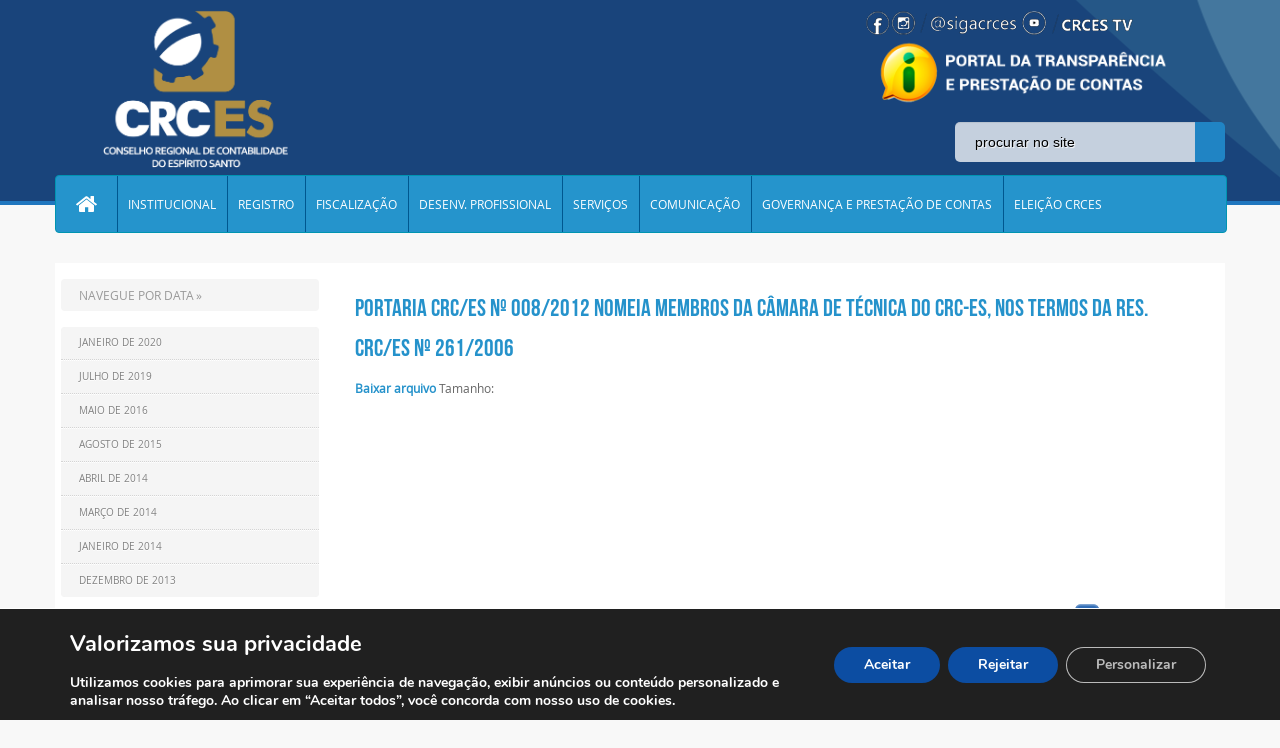

--- FILE ---
content_type: text/html; charset=UTF-8
request_url: https://crc-es.org.br/arquivos/arquivo/portaria-crces-no-0082012-nomeia-membros-da-camara-de-tecnica-do-crc-es-nos-termos-da-res-crces-no-2612006
body_size: 16901
content:
<!DOCTYPE html PUBLIC "-//W3C//DTD XHTML 1.0 Transitional//EN" "http://www.w3.org/TR/xhtml1/DTD/xhtml1-transitional.dtd">
<html xmlns="http://www.w3.org/1999/xhtml">
<head><meta http-equiv="Content-Type" content="text/html; charset=utf-8">
	<meta name="viewport" content="width=device-width, initial-scale=1, minimum-scale=1, maximum-scale=1, user-scalable=no" />
    <meta name="format-detection" content="telephone=no" />
	<meta http-equiv="X-UA-Compatible" content="IE=9; IE=8; IE=7; IE=EDGE; chrome=1" />
	
	
<!-- antes da fun��o wp_head()-->
<meta name='robots' content='max-image-preview:large' />
<script type="text/javascript">function rgmkInitGoogleMaps(){window.rgmkGoogleMapsCallback=true;try{jQuery(document).trigger("rgmkGoogleMapsLoad")}catch(err){}}</script><link rel='dns-prefetch' href='//cdn.datatables.net' />
<link rel='dns-prefetch' href='//www.google.com' />
<link rel='dns-prefetch' href='//s.w.org' />
		<script type="text/javascript">
			window._wpemojiSettings = {"baseUrl":"https:\/\/s.w.org\/images\/core\/emoji\/13.1.0\/72x72\/","ext":".png","svgUrl":"https:\/\/s.w.org\/images\/core\/emoji\/13.1.0\/svg\/","svgExt":".svg","source":{"concatemoji":"https:\/\/crc-es.org.br\/wp-includes\/js\/wp-emoji-release.min.js?ver=5.8.12"}};
			!function(e,a,t){var n,r,o,i=a.createElement("canvas"),p=i.getContext&&i.getContext("2d");function s(e,t){var a=String.fromCharCode;p.clearRect(0,0,i.width,i.height),p.fillText(a.apply(this,e),0,0);e=i.toDataURL();return p.clearRect(0,0,i.width,i.height),p.fillText(a.apply(this,t),0,0),e===i.toDataURL()}function c(e){var t=a.createElement("script");t.src=e,t.defer=t.type="text/javascript",a.getElementsByTagName("head")[0].appendChild(t)}for(o=Array("flag","emoji"),t.supports={everything:!0,everythingExceptFlag:!0},r=0;r<o.length;r++)t.supports[o[r]]=function(e){if(!p||!p.fillText)return!1;switch(p.textBaseline="top",p.font="600 32px Arial",e){case"flag":return s([127987,65039,8205,9895,65039],[127987,65039,8203,9895,65039])?!1:!s([55356,56826,55356,56819],[55356,56826,8203,55356,56819])&&!s([55356,57332,56128,56423,56128,56418,56128,56421,56128,56430,56128,56423,56128,56447],[55356,57332,8203,56128,56423,8203,56128,56418,8203,56128,56421,8203,56128,56430,8203,56128,56423,8203,56128,56447]);case"emoji":return!s([10084,65039,8205,55357,56613],[10084,65039,8203,55357,56613])}return!1}(o[r]),t.supports.everything=t.supports.everything&&t.supports[o[r]],"flag"!==o[r]&&(t.supports.everythingExceptFlag=t.supports.everythingExceptFlag&&t.supports[o[r]]);t.supports.everythingExceptFlag=t.supports.everythingExceptFlag&&!t.supports.flag,t.DOMReady=!1,t.readyCallback=function(){t.DOMReady=!0},t.supports.everything||(n=function(){t.readyCallback()},a.addEventListener?(a.addEventListener("DOMContentLoaded",n,!1),e.addEventListener("load",n,!1)):(e.attachEvent("onload",n),a.attachEvent("onreadystatechange",function(){"complete"===a.readyState&&t.readyCallback()})),(n=t.source||{}).concatemoji?c(n.concatemoji):n.wpemoji&&n.twemoji&&(c(n.twemoji),c(n.wpemoji)))}(window,document,window._wpemojiSettings);
		</script>
		<style type="text/css">
img.wp-smiley,
img.emoji {
	display: inline !important;
	border: none !important;
	box-shadow: none !important;
	height: 1em !important;
	width: 1em !important;
	margin: 0 .07em !important;
	vertical-align: -0.1em !important;
	background: none !important;
	padding: 0 !important;
}
</style>
	<link rel='stylesheet' id='dpProEventCalendar_headcss-css'  href='https://crc-es.org.br/wp-content/plugins/dpProEventCalendar/css/dpProEventCalendar.css?ver=2.7.8' type='text/css' media='all' />
<link rel='stylesheet' id='font-awesome-original-css'  href='https://crc-es.org.br/wp-content/plugins/dpProEventCalendar/css/font-awesome.css?ver=2.7.8' type='text/css' media='all' />
<link rel='stylesheet' id='contact-form-7-css'  href='https://crc-es.org.br/wp-content/plugins/contact-form-7/includes/css/styles.css?ver=5.5.3' type='text/css' media='all' />
<link rel='stylesheet' id='css-b5-style-css'  href='https://crc-es.org.br/wp-content/plugins/file_manager/includes/css/b5-file-manager.css?ver=5.8.12' type='text/css' media='all' />
<link rel='stylesheet' id='css-lightbox-css'  href='https://crc-es.org.br/wp-content/plugins/file_manager/includes/css/lightbox.css?ver=5.8.12' type='text/css' media='all' />
<link rel='stylesheet' id='dashicons-css'  href='https://crc-es.org.br/wp-includes/css/dashicons.min.css?ver=5.8.12' type='text/css' media='all' />
<link rel='stylesheet' id='style-slide-css'  href='https://crc-es.org.br/wp-content/plugins/slide-post/slide-post.css?ver=5.8.12' type='text/css' media='all' />
<link rel='stylesheet' id='wp-pagenavi-css'  href='https://crc-es.org.br/wp-content/plugins/wp-pagenavi/pagenavi-css.css?ver=2.70' type='text/css' media='all' />
<link rel='stylesheet' id='bootstrap-css'  href='https://crc-es.org.br/wp-content/themes/tema-crc-es/bootstrap/css/bootstrap.css?ver=5.8.12' type='text/css' media='all' />
<link rel='stylesheet' id='style-custom-css'  href='https://crc-es.org.br/wp-content/themes/tema-crc-es/style.css?ver=5.8.12' type='text/css' media='all' />
<link rel='stylesheet' id='data-tables-css-css'  href='https://cdn.datatables.net/1.10.13/css/jquery.dataTables.min.css?ver=5.8.12' type='text/css' media='all' />
<link rel='stylesheet' id='js_composer_custom_css-css'  href='//crc-es.org.br/wp-content/uploads/js_composer/custom.css?ver=5.4.7' type='text/css' media='all' />
<link rel='stylesheet' id='__EPYT__style-css'  href='https://crc-es.org.br/wp-content/plugins/youtube-embed-plus/styles/ytprefs.min.css?ver=14.2.1.3' type='text/css' media='all' />
<style id='__EPYT__style-inline-css' type='text/css'>

                .epyt-gallery-thumb {
                        width: 33.333%;
                }
                
</style>
<link rel='stylesheet' id='moove_gdpr_frontend-css'  href='https://crc-es.org.br/wp-content/plugins/gdpr-cookie-compliance/dist/styles/gdpr-main.css?ver=4.15.6' type='text/css' media='all' />
<style id='moove_gdpr_frontend-inline-css' type='text/css'>
#moove_gdpr_cookie_modal,#moove_gdpr_cookie_info_bar,.gdpr_cookie_settings_shortcode_content{font-family:Nunito,sans-serif}#moove_gdpr_save_popup_settings_button{background-color:#373737;color:#fff}#moove_gdpr_save_popup_settings_button:hover{background-color:#000}#moove_gdpr_cookie_info_bar .moove-gdpr-info-bar-container .moove-gdpr-info-bar-content a.mgbutton,#moove_gdpr_cookie_info_bar .moove-gdpr-info-bar-container .moove-gdpr-info-bar-content button.mgbutton{background-color:#0c4da2}#moove_gdpr_cookie_modal .moove-gdpr-modal-content .moove-gdpr-modal-footer-content .moove-gdpr-button-holder a.mgbutton,#moove_gdpr_cookie_modal .moove-gdpr-modal-content .moove-gdpr-modal-footer-content .moove-gdpr-button-holder button.mgbutton,.gdpr_cookie_settings_shortcode_content .gdpr-shr-button.button-green{background-color:#0c4da2;border-color:#0c4da2}#moove_gdpr_cookie_modal .moove-gdpr-modal-content .moove-gdpr-modal-footer-content .moove-gdpr-button-holder a.mgbutton:hover,#moove_gdpr_cookie_modal .moove-gdpr-modal-content .moove-gdpr-modal-footer-content .moove-gdpr-button-holder button.mgbutton:hover,.gdpr_cookie_settings_shortcode_content .gdpr-shr-button.button-green:hover{background-color:#fff;color:#0c4da2}#moove_gdpr_cookie_modal .moove-gdpr-modal-content .moove-gdpr-modal-close i,#moove_gdpr_cookie_modal .moove-gdpr-modal-content .moove-gdpr-modal-close span.gdpr-icon{background-color:#0c4da2;border:1px solid #0c4da2}#moove_gdpr_cookie_info_bar span.change-settings-button.focus-g,#moove_gdpr_cookie_info_bar span.change-settings-button:focus,#moove_gdpr_cookie_info_bar button.change-settings-button.focus-g,#moove_gdpr_cookie_info_bar button.change-settings-button:focus{-webkit-box-shadow:0 0 1px 3px #0c4da2;-moz-box-shadow:0 0 1px 3px #0c4da2;box-shadow:0 0 1px 3px #0c4da2}#moove_gdpr_cookie_modal .moove-gdpr-modal-content .moove-gdpr-modal-close i:hover,#moove_gdpr_cookie_modal .moove-gdpr-modal-content .moove-gdpr-modal-close span.gdpr-icon:hover,#moove_gdpr_cookie_info_bar span[data-href]>u.change-settings-button{color:#0c4da2}#moove_gdpr_cookie_modal .moove-gdpr-modal-content .moove-gdpr-modal-left-content #moove-gdpr-menu li.menu-item-selected a span.gdpr-icon,#moove_gdpr_cookie_modal .moove-gdpr-modal-content .moove-gdpr-modal-left-content #moove-gdpr-menu li.menu-item-selected button span.gdpr-icon{color:inherit}#moove_gdpr_cookie_modal .moove-gdpr-modal-content .moove-gdpr-modal-left-content #moove-gdpr-menu li a span.gdpr-icon,#moove_gdpr_cookie_modal .moove-gdpr-modal-content .moove-gdpr-modal-left-content #moove-gdpr-menu li button span.gdpr-icon{color:inherit}#moove_gdpr_cookie_modal .gdpr-acc-link{line-height:0;font-size:0;color:transparent;position:absolute}#moove_gdpr_cookie_modal .moove-gdpr-modal-content .moove-gdpr-modal-close:hover i,#moove_gdpr_cookie_modal .moove-gdpr-modal-content .moove-gdpr-modal-left-content #moove-gdpr-menu li a,#moove_gdpr_cookie_modal .moove-gdpr-modal-content .moove-gdpr-modal-left-content #moove-gdpr-menu li button,#moove_gdpr_cookie_modal .moove-gdpr-modal-content .moove-gdpr-modal-left-content #moove-gdpr-menu li button i,#moove_gdpr_cookie_modal .moove-gdpr-modal-content .moove-gdpr-modal-left-content #moove-gdpr-menu li a i,#moove_gdpr_cookie_modal .moove-gdpr-modal-content .moove-gdpr-tab-main .moove-gdpr-tab-main-content a:hover,#moove_gdpr_cookie_info_bar.moove-gdpr-dark-scheme .moove-gdpr-info-bar-container .moove-gdpr-info-bar-content a.mgbutton:hover,#moove_gdpr_cookie_info_bar.moove-gdpr-dark-scheme .moove-gdpr-info-bar-container .moove-gdpr-info-bar-content button.mgbutton:hover,#moove_gdpr_cookie_info_bar.moove-gdpr-dark-scheme .moove-gdpr-info-bar-container .moove-gdpr-info-bar-content a:hover,#moove_gdpr_cookie_info_bar.moove-gdpr-dark-scheme .moove-gdpr-info-bar-container .moove-gdpr-info-bar-content button:hover,#moove_gdpr_cookie_info_bar.moove-gdpr-dark-scheme .moove-gdpr-info-bar-container .moove-gdpr-info-bar-content span.change-settings-button:hover,#moove_gdpr_cookie_info_bar.moove-gdpr-dark-scheme .moove-gdpr-info-bar-container .moove-gdpr-info-bar-content button.change-settings-button:hover,#moove_gdpr_cookie_info_bar.moove-gdpr-dark-scheme .moove-gdpr-info-bar-container .moove-gdpr-info-bar-content u.change-settings-button:hover,#moove_gdpr_cookie_info_bar span[data-href]>u.change-settings-button,#moove_gdpr_cookie_info_bar.moove-gdpr-dark-scheme .moove-gdpr-info-bar-container .moove-gdpr-info-bar-content a.mgbutton.focus-g,#moove_gdpr_cookie_info_bar.moove-gdpr-dark-scheme .moove-gdpr-info-bar-container .moove-gdpr-info-bar-content button.mgbutton.focus-g,#moove_gdpr_cookie_info_bar.moove-gdpr-dark-scheme .moove-gdpr-info-bar-container .moove-gdpr-info-bar-content a.focus-g,#moove_gdpr_cookie_info_bar.moove-gdpr-dark-scheme .moove-gdpr-info-bar-container .moove-gdpr-info-bar-content button.focus-g,#moove_gdpr_cookie_info_bar.moove-gdpr-dark-scheme .moove-gdpr-info-bar-container .moove-gdpr-info-bar-content a.mgbutton:focus,#moove_gdpr_cookie_info_bar.moove-gdpr-dark-scheme .moove-gdpr-info-bar-container .moove-gdpr-info-bar-content button.mgbutton:focus,#moove_gdpr_cookie_info_bar.moove-gdpr-dark-scheme .moove-gdpr-info-bar-container .moove-gdpr-info-bar-content a:focus,#moove_gdpr_cookie_info_bar.moove-gdpr-dark-scheme .moove-gdpr-info-bar-container .moove-gdpr-info-bar-content button:focus,#moove_gdpr_cookie_info_bar.moove-gdpr-dark-scheme .moove-gdpr-info-bar-container .moove-gdpr-info-bar-content span.change-settings-button.focus-g,span.change-settings-button:focus,button.change-settings-button.focus-g,button.change-settings-button:focus,#moove_gdpr_cookie_info_bar.moove-gdpr-dark-scheme .moove-gdpr-info-bar-container .moove-gdpr-info-bar-content u.change-settings-button.focus-g,#moove_gdpr_cookie_info_bar.moove-gdpr-dark-scheme .moove-gdpr-info-bar-container .moove-gdpr-info-bar-content u.change-settings-button:focus{color:#0c4da2}#moove_gdpr_cookie_modal.gdpr_lightbox-hide{display:none}
</style>
<script type='text/javascript' src='https://crc-es.org.br/wp-includes/js/jquery/jquery.min.js?ver=3.6.0' id='jquery-core-js'></script>
<script type='text/javascript' src='https://crc-es.org.br/wp-includes/js/jquery/jquery-migrate.min.js?ver=3.3.2' id='jquery-migrate-js'></script>
<script type='text/javascript' src='https://crc-es.org.br/wp-content/plugins/slide-post/js/jquery.nivo.slider.js?ver=5.8.12' id='nivoslider-js'></script>
<script type='text/javascript' src='https://crc-es.org.br/wp-content/plugins/slide-post/js/jquery.nivo.slider-config.js?ver=5.8.12' id='nivosliderconf-js'></script>
<script type='text/javascript' src='https://crc-es.org.br/wp-content/themes/tema-crc-es/bootstrap/js/bootstrap.js?ver=5.8.12' id='bootscript-js'></script>
<script type='text/javascript' src='https://cdn.datatables.net/1.10.13/js/jquery.dataTables.min.js?ver=5.8.12' id='data-tables-js-js'></script>
<script type='text/javascript' src='https://crc-es.org.br/wp-content/themes/tema-crc-es/js/block.js?ver=5.8.12' id='block-js'></script>
<script type='text/javascript' id='__ytprefs__-js-extra'>
/* <![CDATA[ */
var _EPYT_ = {"ajaxurl":"https:\/\/crc-es.org.br\/wp-admin\/admin-ajax.php","security":"d43dbfb1df","gallery_scrolloffset":"20","eppathtoscripts":"https:\/\/crc-es.org.br\/wp-content\/plugins\/youtube-embed-plus\/scripts\/","eppath":"https:\/\/crc-es.org.br\/wp-content\/plugins\/youtube-embed-plus\/","epresponsiveselector":"[\"iframe.__youtube_prefs_widget__\"]","epdovol":"1","version":"14.2.1.3","evselector":"iframe.__youtube_prefs__[src], iframe[src*=\"youtube.com\/embed\/\"], iframe[src*=\"youtube-nocookie.com\/embed\/\"]","ajax_compat":"","maxres_facade":"eager","ytapi_load":"always","pause_others":"","stopMobileBuffer":"1","facade_mode":"","not_live_on_channel":"","vi_active":"","vi_js_posttypes":[]};
/* ]]> */
</script>
<script type='text/javascript' src='https://crc-es.org.br/wp-content/plugins/youtube-embed-plus/scripts/ytprefs.min.js?ver=14.2.1.3' id='__ytprefs__-js'></script>
<link rel="https://api.w.org/" href="https://crc-es.org.br/wp-json/" /><link rel="EditURI" type="application/rsd+xml" title="RSD" href="https://crc-es.org.br/xmlrpc.php?rsd" />
<link rel="wlwmanifest" type="application/wlwmanifest+xml" href="https://crc-es.org.br/wp-includes/wlwmanifest.xml" /> 
<meta name="generator" content="WordPress 5.8.12" />
<link rel="canonical" href="https://crc-es.org.br/arquivos/arquivo/portaria-crces-no-0082012-nomeia-membros-da-camara-de-tecnica-do-crc-es-nos-termos-da-res-crces-no-2612006" />
<link rel='shortlink' href='https://crc-es.org.br/?p=1455' />
<link rel="alternate" type="application/json+oembed" href="https://crc-es.org.br/wp-json/oembed/1.0/embed?url=https%3A%2F%2Fcrc-es.org.br%2Farquivos%2Farquivo%2Fportaria-crces-no-0082012-nomeia-membros-da-camara-de-tecnica-do-crc-es-nos-termos-da-res-crces-no-2612006" />
<link rel="alternate" type="text/xml+oembed" href="https://crc-es.org.br/wp-json/oembed/1.0/embed?url=https%3A%2F%2Fcrc-es.org.br%2Farquivos%2Farquivo%2Fportaria-crces-no-0082012-nomeia-membros-da-camara-de-tecnica-do-crc-es-nos-termos-da-res-crces-no-2612006&#038;format=xml" />
        <script type="text/javascript">
            jQuery(document).ready(function($) {

                var ajax_url = 'https://crc-es.org.br/wp-admin/admin-ajax.php',
                    default_view = 'vertical',
                    default_sort = 'asc';

                $('.b5-file-manager-folder').each(function() {
                    var $folder = $(this),
                        $foldersContainer = $('ul.b5-file-manager', $folder),
                        $folderInformation = $('.b5-file-manager-information', $folder),
                        $foldersBreadcrumbs = $('ul.b5-breadcrumbs', $folder),
                        sort_by = $('.b5-sort-by-id', $folder),
                        sort_ascending = $('.b5-sort-selector .b5-item-sort', $folder),
                        $b5_file_manager_container = create_isotope_instance($folder, default_view),
                        filterFns = {
                            title: function() {
                                var item_title = $(this).find('.b5-item-data').attr('data-title');
                                return item_title.match(new RegExp($('.b5-filter-value', $folder).val().replace(/[\(\)]/g, '').toLowerCase()));
                            }
                        };

                    $b5_file_manager_container.isotope({sortBy: ['identifier', sort_by ? sort_by.val() : 'title'], filter: filterFns['title'],sortAscending: sort_ascending.attr('class') ? sort_ascending.hasClass('asc') : default_sort == 'asc' ? true : false});

                    $('.b5-file-manager-container, .b5-breadcrumbs', $folder).on('click', '.b5-folder-name', function() {
                        if(!$(this).hasClass('b5-last')) {

                            var $folderButton = $(this),
                                loading = $('.b5-loading', $folder);

                            if(loading) {
                                $foldersContainer.fadeTo("fast", 0.20, function() {
                                    loading.fadeIn(300);
                                });
                            }

                            var data = {
                                action: 'update_tree',
                                post_id: $('.b5-fm-post-id', $folder).val(),
                                folder_id: $folderButton.data('folder_id')
                            }

                            $.post(ajax_url, data, function(response) {
                                if(response.success) {
                                    $('li', $foldersContainer).remove();
                                    $('li', $foldersBreadcrumbs).remove();
                                    $foldersContainer.html(response.data.folder_tree);
                                    $foldersBreadcrumbs.html(response.data.breadcrumbs);
                                    $folderInformation.html(response.data.folder_information);
                                    $b5_file_manager_container.isotope('destroy');
                                    $b5_file_manager_container = create_isotope_instance($folder, default_view);
                                } else {
                                    alert(response.data);
                                }

                                if(loading) {
                                    $foldersContainer.fadeTo("fast", 1, function() {
                                        loading.fadeOut(300);
                                    });
                                }

                                var filterFns = {
                                    title: function() {
                                        var item_title = $(this).find('.b5-item-data').attr('data-title');
                                        return item_title.match(new RegExp($('.b5-filter-value', $folder).val().replace(/[\(\)]/g, '').toLowerCase()));
                                    }
                                };

                                $b5_file_manager_container.isotope({sortBy: ['identifier', sort_by ? sort_by.val() : 'title'], filter: filterFns['title'], sortAscending: sort_ascending.attr('class') ? sort_ascending.hasClass('asc') : default_sort == 'asc' ? true : false});
                            });
                        }
                        return false;
                    });

                    $('.b5-sort-by-id', $folder).on('change', function() {
                        var sort= $(this),
                            ascending = $('.b5-sort-selector .b5-item-sort', $folder),
                            filterFns = {
                                title: function() {
                                    var item_title = $(this).find('.b5-item-data').attr('data-title');
                                    return item_title.match(new RegExp($('.b5-filter-value', $folder).val().replace(/[\(\)]/g, '').toLowerCase()));
                                }
                            };

                        $b5_file_manager_container.isotope({sortBy: ['identifier', sort ? sort.val() : 'title'], filter: filterFns['title'], sortAscending: ascending.attr('class') ? ascending.hasClass('asc') : default_sort == 'asc' ? true : false});
                    });

                    $('.b5-sort-selector .b5-item-sort', $folder).on('click', function() {
                        var sort = $('.b5-sort-by-id', $folder),
                            ascending = $('.b5-sort-selector .b5-item-sort', $folder),
                            filterFns = {
                                title: function() {
                                    var item_title = $(this).find('.b5-item-data').attr('data-title');
                                    return item_title.match(new RegExp($('.b5-filter-value', $folder).val().replace(/[\(\)]/g, '').toLowerCase()));
                                }
                            };
                        if($(this).hasClass('asc')) {
                            $(this).removeClass('asc').addClass('desc');
                            $b5_file_manager_container.isotope({ sortBy: ['identifier', sort ? sort.val() : 'title'], filter: filterFns['title'], sortAscending: ascending.attr('class') ? ascending.hasClass('asc') : default_sort == 'asc' ? true : false});
                        } else if($(this).hasClass('desc')) {
                            $(this).removeClass('desc').addClass('asc');
                            $b5_file_manager_container.isotope({ sortBy: ['identifier', sort ? sort.val() : 'title'], filter: filterFns['title'], sortAscending: ascending.attr('class') ? ascending.hasClass('asc') : default_sort == 'asc' ? true : false});
                        }
                    });

                    $('.b5-view-selector .b5-list-view', $folder).on('click', function() {
                        if(!$(this).hasClass('b5-selected')) {
                            $('.b5-view-selector .b5-grid-view', $folder).removeClass('b5-selected');
                            $(this).addClass('b5-selected');
                            $('.b5-file-manager-container', $folder).removeClass('b5-grid').addClass('b5-list');

                            var sort = $('.b5-sort-by-id', $folder),
                                ascending = $('.b5-sort-selector .b5-item-sort', $folder),
                                filterFns = {
                                    title: function() {
                                        var item_title = $(this).find('.b5-item-data').attr('data-title');
                                        return item_title.match(new RegExp($('.b5-filter-value', $folder).val().replace(/[\(\)]/g, '').toLowerCase()));
                                    }
                                };
                            $b5_file_manager_container.isotope({ layoutMode: 'vertical', filter: filterFns['title'], sortBy: ['identifier', sort ? sort.val() : 'title'], sortAscending: ascending.attr('class') ? ascending.hasClass('asc') : default_sort == 'asc' ? true : false});
                        }
                    });

                    $('.b5-view-selector .b5-grid-view', $folder).on('click', function() {
                        if(!$(this).hasClass('b5-selected')) {
                            $('.b5-view-selector .b5-list-view', $folder).removeClass('b5-selected');
                            $(this).addClass('b5-selected');
                            $('.b5-file-manager-container', $folder).removeClass('b5-list').addClass('b5-grid');

                            var sort = $('.b5-sort-by-id', $folder),
                                ascending = $('.b5-sort-selector .b5-item-sort', $folder),
                                filterFns = {
                                    title: function() {
                                        var item_title = $(this).find('.b5-item-data').attr('data-title');
                                        return item_title.match(new RegExp($('.b5-filter-value', $folder).val().replace(/[\(\)]/g, '').toLowerCase()));
                                    }
                                };
                            $b5_file_manager_container.isotope({ layoutMode: 'masonry', filter: filterFns['title'], sortBy: ['identifier', sort ? sort.val() : 'title'], sortAscending: ascending.attr('class') ? ascending.hasClass('asc') : default_sort == 'asc' ? true : false});
                        }
                    });

                    $('.b5-filter-value', $folder).on('keyup', function() {
                        var $this = $(this);
                        $b5_file_manager_container.isotope({
                            filter: function() {
                                var item_title = $(this).find('.b5-item-data', $folder).attr('data-title');
                                return item_title.replace(/[\(\)]/g, '').match(new RegExp($this.val().replace(/[\(\)]/g, '').toLowerCase()));
                            }
                        });
                    });

                    $('.b5-file-manager-container', $folder).on('click', '.b5-external-file', function() {
                        var $downloadButton = $(this),
                            data = {
                                action: 'external_download',
                                file_id: $downloadButton.data('field_id'),
                                folder_id: $downloadButton.data('folder_id')
                            };

                        $.post(ajax_url, data);
                        return true;
                    });
                });

                function create_isotope_instance(folder, default_view) {
                    var $isotope_container = $('.b5-file-manager-container', folder).isotope({
                        layoutMode: default_view,
                        itemSelector: '.b5-item',
                        getSortData: {
                            title: function(itemElem) { // function
                                var item_title = $(itemElem).find('.b5-item-data', folder).attr('data-title');
                                return item_title.replace(/[\(\)]/g, '');
                            },
                            weight: function(itemElem) {
                                var item_weight = $(itemElem).find('.b5-item-data', folder).attr('data-weight');
                                return parseInt(item_weight);
                            },
                            date: function(itemElem) {
                                var item_date = $(itemElem).find('.b5-item-data', folder).attr('data-date');
                                return parseInt(item_date);
                            },
                            type: function(itemElem) {
                                var item_type = $(itemElem).find('.b5-item-data', folder).attr('data-type');
                                return item_type;
                            },
                            identifier: function(itemElem) {
                                var item_identifier = $(itemElem).find('.b5-item-data', folder).attr('data-identifier');
                                return item_identifier;
                            },
                                                        extra: function(itemElem) {
                                return "";
                            }/*,
                            filter: function(itemElem) {
                                var item_title = $(itemElem).find('.b5-item-data', folder).attr('data-title');
                                return item_title.match(new RegExp($('.b5-filter-value', folder).val()));
                            }*/
                        },
                        sortBy: ['identifier']
                    });

                    return $isotope_container;
                }
            });
        </script>
                <style type='text/css'>
                .b5-file-manager-container .b5-item .dashicons,  .b5-file-manager-container .b5-item .dashicons-before:before{
                    color:#d8d8d8;
                    font-size:60px;
                    width:60px;
                    height:60px;
                }

                .b5-grid .b5-icon a{
	                width:60px;
                    height:60px;
                }

                .b5-list li.b5-item{
                    border-bottom:1px solid #C7C7C7;
                }

                li.b5-item:hover{
                    background-color:#f2f2f2;
                }

                .b5-file-manager a.b5-download {
                    background:#CCC;
                }

                .b5-menu-bar, .b5-file-manager-information {
                    border-color:#e5e5e5;
                }

                            </style>
        <style type="text/css">.recentcomments a{display:inline !important;padding:0 !important;margin:0 !important;}</style><!-- All in one Favicon 4.8 --><link rel="icon" href="http://crc-es.org.br/wp-content/uploads/2017/01/favicon.png" type="image/png"/>
<meta name="generator" content="Powered by WPBakery Page Builder - drag and drop page builder for WordPress."/>
<!--[if lte IE 9]><link rel="stylesheet" type="text/css" href="https://crc-es.org.br/wp-content/plugins/js_composer/assets/css/vc_lte_ie9.min.css" media="screen"><![endif]--><noscript><style type="text/css"> .wpb_animate_when_almost_visible { opacity: 1; }</style></noscript><!-- depois da fun��o wp_head()-->
<title>CRC-ES</title>
				
				<meta http-equiv="content-language" content="pt-br" />
				<meta name="description" content="CRC � uma entidade subordinada ao Conselho Federal de Contabilidade e sua jurisdi��o abrange todo o Estado do Esp�rito Santo." />
				<meta name="keywords" content="crc-es,crc,conselho regional de contabilidade,contabilidade,contabilista,conselho,regional,es,espirito santo" />
				<meta name="robots" content="index, follow" />
				<meta name="googlebot" content="index, follow" />

				<meta property="og:title" content="CRC-ES" />
				<meta property="og:type" content="website" />
				<meta property="og:url" content="http://www.crc-es.org.br/" />
				<meta property="og:image" content="http://www.crc-es.org.br/assets/img/logo.png" />
				<meta property="og:site_name" content="CRC-ES" />


				<link rel="shortcut icon" href="https://www.crc-es.org.br/assets/img/favicon.ico" />

				<script type="text/javascript">
					  var $ = jQuery.noConflict();
					  $(document).ready(function() { 
						  $('#myCarousel').carousel({ interval: 4000, cycle: true, pause: "hover" });
						  $('#myCarousel2').carousel({ interval: 4000, cycle: true, pause: "hover"});
					  }); 
				</script>


</head>
<body>
	<div class="header">
		<div class="container-fluid geral">
        	<!-- DIV ABAIXO RESPONSAVEL POR PONTILHADO -->
			<!--<div class="pontilhado"></div>-->
			<div class="container topo">
				<div class="row-fluid">
					<div class="span4">
						<div class="logo">
														
														<!-- Logo normal
							 <a href="https://crc-es.org.br">
								<img src="https://crc-es.org.br/wp-content/themes/tema-crc-es/images/logooutubro.png" alt="Logo CRC - ES"/>
							</a>
							-->
							<!--Logo de 70 anos 
							<a href="https://crc-es.org.br">
								<img src="https://crc-es.org.br/wp-content/themes/tema-crc-es/images/para-o-site-70 anos.png" alt="Logo CRC - ES"/>
							</a>
								-->
							<!--<a href="https://crc-es.org.br">
								<img src="https://crc-es.org.br/wp-content/themes/tema-crc-es/images/logo-2021-0.png" alt="Logo CRC - ES"/>
							</a>-->
							<a href="https://crc-es.org.br">
								<img src="https://crc-es.org.br/wp-content/themes/tema-crc-es/images/logo-2021-2.png" alt="Logo CRC - ES"/>
							</a>
							
							
						</div>
					</div>
					<div class="span4">
						<!--
						<table border="0" height="100%" align="center"><tr><td>
							<div><img src="https://crc-es.org.br/wp-content/themes/tema-crc-es/images/h1-1.png"/></div>
							<div><img src="https://crc-es.org.br/wp-content/themes/tema-crc-es/images/h1-2.png"/></div>
							<div><img src="https://crc-es.org.br/wp-content/themes/tema-crc-es/images/h1-3.png"/></div>
							<div><img src="https://crc-es.org.br/wp-content/themes/tema-crc-es/images/h1-4.png"/></div>
						</td></tr></table>
					   	-->
						<div class="escrita">
							<a href="https://crc-es.org.br">CONSELHO REGIONAL DE CONTABILIDADE DO ESP&Iacute;RITO SANTO</a>
													</div>
					</div>
					<div class="span4">										
						 <img class="servicos-cidado" src="https://crc-es.org.br/wp-content/uploads/2021/07/logos.png" style="margin-top: 10px;" >
						<br>
						<a target="_blank" href="https://www3.cfc.org.br/spw/PortalTransparencia/Consulta.aspx?CS=qFg6mE2Yq8U="><img class="servicos-cidado" src="https://crc-es.org.br/wp-content/uploads/2021/07/Sem-Titulo-4.png" style="transform:translateX(10px);margin-left: -30px;"> </a>
						
						<div class="social-links">
                                
                                <!--<a href="http://www.cfc.org.br/sisweb/esic/site/index.html" class="informacao2" title="Servi&ccedil;o de Informa&ccedil;&otilde;es ao Cidad&atilde;o" target="_blank">Servi�o de Informa��es ao Cidad�o</a>-->
							
							 
				<!-- ICONES ACIMA DA BARRA DE PESQUISA-->
                            <!-- <a href="https://www1.cfc.org.br/sisweb/esic/site/index.html" class="informacao2" title="Servi&ccedil;o de Informa&ccedil;&otilde;es ao Cidad&atilde;o" target="_blank">Servico de Informacoes ao Cidadao</a>
							 
							 <a href="http://crc-es.org.br/ouvidoria" class="informacao" title="ouvidoria" target="_blank">Acesso a Informacao</a>

							 <a href="http://www3.cfc.org.br/spw/PortalTransparencia/Consulta.aspx?CS=qFg6mE2Yq8U=" class="informacao3" title="Portal da Transparencia" target="_blank">Acesso a Informacao</a>      
                                --> 
							 
                                <!--<div class="tpe_sec">
                <p class="tpe_title">Número de pessoas capacitadas</p>
                <p class="tpe_value"><span class="tpe_item first">0</span><span class="tpe_item ">2</span><span class="tpe_item ">8</span><span class="tpe_item ">6</span><span class="tpe_item ">8</span></p>
            </div>-->
								
                         </div>
						<div class="form-busca">
							 
<!--<form action="/" method="get" accept-charset="utf-8" id="searchform" role="search">
  <div class="input-append">
    
    <input type="text" name="s" class="span2" id="appendedInputButtons" placeholder="Pesquisar"value="" >
    <button class="btn" type="submit" value="Search" >P</button>
   
  </div>
</form>-->
	<div class="input-append">

	<form id="searchform" action="https://crc-es.org.br" method="get" 
        onsubmit="if (this.s.value == '' )return false;">
        <input id="s" type="text" class="busca-text span2"
            onfocus="if (this.placeholder == 'procurar no site') { this.placeholder = ''; }"
            onblur="if (this.placeholder == ''){ this.placeholder = 'procurar no site'; }" 
            placeholder="procurar no site" name="s">
       <button type="submit" class="busca-submit" name="submit"><i style="height: 23px;
background-position-y: 5px; "class="icon-search"></i></button>
    </form>
    
    </div>						</div>
					</div>
				</div>
				
				
			</div>			
			
			
		</div><!-- fim container-->
		
		<div class="container container-nav">
        	<div class="nav-container navbar gradiente-azul">
				<span class="topmenu-res-brand" data-target=".nav-collapse" data-toggle="collapse">Menu Principal</span>
				<a data-target=".nav-collapse" data-toggle="collapse" class="btn btn-navbar collapsed">
					<span class="icon-bar"></span>
					<span class="icon-bar"></span>
					<span class="icon-bar"></span>
				</a>
				<div class="nav-collapse collapse">
					<ul id="principal-nav" class="menu"><li id="menu-item-164" class="home menu-item menu-item-type-custom menu-item-object-custom menu-item-home menu-item-164"><a href="http://crc-es.org.br/">Home</a></li>
<li id="menu-item-519" class="menu-item menu-item-type-post_type menu-item-object-page menu-item-has-children menu-item-519"><a href="https://crc-es.org.br/crc-es">INSTITUCIONAL</a>
<ul class="sub-menu">
	<li id="menu-item-50007" class="menu-item menu-item-type-post_type menu-item-object-page menu-item-50007"><a href="https://crc-es.org.br/planejamento-estrategico">Planejamento Estratégico</a></li>
	<li id="menu-item-49979" class="menu-item menu-item-type-post_type menu-item-object-page menu-item-49979"><a href="https://crc-es.org.br/missao-visao-politica">Missão, Visão e Política</a></li>
	<li id="menu-item-50008" class="menu-item menu-item-type-post_type menu-item-object-page menu-item-50008"><a href="https://crc-es.org.br/organograma">Organograma</a></li>
	<li id="menu-item-46468" class="menu-item menu-item-type-custom menu-item-object-custom menu-item-46468"><a href="https://www3.cfc.org.br/spw/PortalTransparencia/Consulta.aspx?CS=qFg6mE2Yq8U=&#038;CP=2">Atos Normativos</a></li>
	<li id="menu-item-520" class="menu-item menu-item-type-post_type menu-item-object-page menu-item-520"><a href="https://crc-es.org.br/crc-es">Quem Somos</a></li>
	<li id="menu-item-12469" class="menu-item menu-item-type-post_type menu-item-object-post menu-item-12469"><a href="https://crc-es.org.br/arquivos/12465">Palavra do Presidente</a></li>
	<li id="menu-item-523" class="menu-item menu-item-type-post_type menu-item-object-page menu-item-523"><a href="https://crc-es.org.br/conselheiros">Conselheiros</a></li>
	<li id="menu-item-527" class="menu-item menu-item-type-post_type menu-item-object-page menu-item-527"><a href="https://crc-es.org.br/historico-de-presidentes">Histórico de Presidentes</a></li>
	<li id="menu-item-526" class="menu-item menu-item-type-post_type menu-item-object-page menu-item-526"><a href="https://crc-es.org.br/escritorios-regionais-2">Representações Regionais</a></li>
	<li id="menu-item-528" class="menu-item menu-item-type-post_type menu-item-object-page menu-item-528"><a href="https://crc-es.org.br/nossa-sede">Nossa Sede</a></li>
	<li id="menu-item-12826" class="menu-item menu-item-type-post_type menu-item-object-page menu-item-12826"><a href="https://crc-es.org.br/plenarias">Plenárias</a></li>
	<li id="menu-item-54618" class="menu-item menu-item-type-post_type menu-item-object-page menu-item-54618"><a href="https://crc-es.org.br/comissoes-grupos-e-projetos">Comissões, Grupos e Projetos</a></li>
	<li id="menu-item-45876" class="menu-item menu-item-type-post_type menu-item-object-page menu-item-45876"><a href="https://crc-es.org.br/parceiros_institucionais">Parceiros Institucionais</a></li>
	<li id="menu-item-45908" class="menu-item menu-item-type-post_type menu-item-object-page menu-item-45908"><a href="https://crc-es.org.br/politica-privacidade">Política de Privacidade</a></li>
	<li id="menu-item-49795" class="menu-item menu-item-type-custom menu-item-object-custom menu-item-49795"><a href="https://crc-es.org.br/wp-content/uploads/2026/01/Calendario-CRCES-2026-aprovado-na-Plenaria-CRCES-1691a-18.12.2025.pdf">Calendário de Atividades</a></li>
	<li id="menu-item-48575" class="menu-item menu-item-type-post_type menu-item-object-page menu-item-48575"><a href="https://crc-es.org.br/atas-das-reunioes-plenarias-2">Atas das Reuniões Plenárias</a></li>
</ul>
</li>
<li id="menu-item-530" class="menu-item menu-item-type-post_type menu-item-object-page menu-item-has-children menu-item-530"><a href="https://crc-es.org.br/apresentacao">REGISTRO</a>
<ul class="sub-menu">
	<li id="menu-item-55330" class="menu-item menu-item-type-post_type menu-item-object-page menu-item-55330"><a href="https://crc-es.org.br/atas-de-reuniao-camara-de-registro">Atas das Reuniões da Câmara de Registro</a></li>
	<li id="menu-item-531" class="menu-item menu-item-type-post_type menu-item-object-page menu-item-531"><a href="https://crc-es.org.br/apresentacao">Apresentação</a></li>
	<li id="menu-item-533" class="menu-item menu-item-type-post_type menu-item-object-page menu-item-533"><a href="https://crc-es.org.br/camara-de-registro">Câmara de Registro</a></li>
	<li id="menu-item-536" class="menu-item menu-item-type-post_type menu-item-object-page menu-item-536"><a href="https://crc-es.org.br/registros">Registros</a></li>
	<li id="menu-item-535" class="menu-item menu-item-type-post_type menu-item-object-page menu-item-535"><a href="https://crc-es.org.br/nova-carteira-profissional">Nova Carteira Profissional</a></li>
	<li id="menu-item-534" class="menu-item menu-item-type-post_type menu-item-object-page menu-item-534"><a href="https://crc-es.org.br/legislacao-contabil">Legislação Contábil</a></li>
	<li id="menu-item-537" class="menu-item menu-item-type-post_type menu-item-object-page menu-item-537"><a href="https://crc-es.org.br/tabela-de-emolumentos">Tabela de Emolumentos</a></li>
	<li id="menu-item-46505" class="menu-item menu-item-type-custom menu-item-object-custom menu-item-46505"><a href="http://atualizacoes-cadastrais.crc-es.org.br/">Atualização Cadastral</a></li>
</ul>
</li>
<li id="menu-item-546" class="menu-item menu-item-type-post_type menu-item-object-page menu-item-has-children menu-item-546"><a href="https://crc-es.org.br/fiscalizacao">FISCALIZAÇÃO</a>
<ul class="sub-menu">
	<li id="menu-item-50581" class="menu-item menu-item-type-custom menu-item-object-custom menu-item-has-children menu-item-50581"><a href="#">Atas das Reuniões Regimentais</a>
	<ul class="sub-menu">
		<li id="menu-item-55517" class="menu-item menu-item-type-custom menu-item-object-custom menu-item-55517"><a href="https://crc-es.org.br/atas-das-reunioes-regimentais-ano-de-2025">2025</a></li>
		<li id="menu-item-52773" class="menu-item menu-item-type-post_type menu-item-object-page menu-item-52773"><a href="https://crc-es.org.br/atas-das-reunioes-regimentais-ano-de-2024-2">2024</a></li>
		<li id="menu-item-50582" class="menu-item menu-item-type-post_type menu-item-object-page menu-item-50582"><a href="https://crc-es.org.br/atas-das-reunioes-regimentais-ano-de-2023">2023</a></li>
		<li id="menu-item-50625" class="menu-item menu-item-type-post_type menu-item-object-page menu-item-50625"><a href="https://crc-es.org.br/atas-das-reunioes-regimentais-ano-de-2022">2022</a></li>
		<li id="menu-item-50661" class="menu-item menu-item-type-post_type menu-item-object-page menu-item-50661"><a href="https://crc-es.org.br/50626-2">2021</a></li>
		<li id="menu-item-51148" class="menu-item menu-item-type-post_type menu-item-object-page menu-item-51148"><a href="https://crc-es.org.br/atas-das-reunioes-regimentais-ano-de-2020">2020</a></li>
	</ul>
</li>
	<li id="menu-item-47213" class="menu-item menu-item-type-post_type menu-item-object-page menu-item-47213"><a href="https://crc-es.org.br/fiscalizacao/duvidas-caged-rais">Dúvidas CAGED / RAIS</a></li>
	<li id="menu-item-556" class="menu-item menu-item-type-post_type menu-item-object-page menu-item-556"><a href="https://crc-es.org.br/fiscalizacao">Apresentação</a></li>
	<li id="menu-item-40218" class="menu-item menu-item-type-custom menu-item-object-custom menu-item-has-children menu-item-40218"><a href="https://spw.crc-es.org.br/spw/consultacadastral/Principal.aspx">DECORE</a>
	<ul class="sub-menu">
		<li id="menu-item-40289" class="menu-item menu-item-type-custom menu-item-object-custom menu-item-40289"><a href="https://sistemas.cfc.org.br/Login/">DECORE</a></li>
		<li id="menu-item-40216" class="menu-item menu-item-type-custom menu-item-object-custom menu-item-40216"><a href="https://cfc.org.br/wp-content/uploads/2023/06/CARTILHA-DECORE-14-06-2023.pdf">CARTILHA DECORE</a></li>
	</ul>
</li>
	<li id="menu-item-7056" class="menu-item menu-item-type-custom menu-item-object-custom menu-item-7056"><a href="https://crces.cfc.org.br/spwES/sfi/">Fiscalização Eletrônica</a></li>
	<li id="menu-item-547" class="menu-item menu-item-type-post_type menu-item-object-page menu-item-547"><a href="https://crc-es.org.br/acoes-desenvolvidas">Ações Desenvolvidas</a></li>
	<li id="menu-item-53550" class="menu-item menu-item-type-custom menu-item-object-custom menu-item-53550"><a href="https://cfc.org.br/fiscalizacao-etica-e-disciplina/manual-de-fiscalizacao/">Manual de Fiscalização</a></li>
	<li id="menu-item-52322" class="menu-item menu-item-type-custom menu-item-object-custom menu-item-has-children menu-item-52322"><a href="#">Plano de Fiscalização Anual</a>
	<ul class="sub-menu">
		<li id="menu-item-57680" class="menu-item menu-item-type-custom menu-item-object-custom menu-item-57680"><a href="https://crc-es.org.br/wp-content/uploads/2026/01/Plano-de-Fiscalizacao-Anual-2026-ultima-versao.pdf">2026</a></li>
		<li id="menu-item-55405" class="menu-item menu-item-type-custom menu-item-object-custom menu-item-55405"><a href="https://crc-es.org.br/wp-content/uploads/2025/01/PLANO-DE-FISCALIZACAO-ANUAL-2025.pdf">2025</a></li>
		<li id="menu-item-52455" class="menu-item menu-item-type-custom menu-item-object-custom menu-item-52455"><a href="https://crc-es.org.br/wp-content/uploads/2024/01/2024-1.pdf">2024</a></li>
		<li id="menu-item-52324" class="menu-item menu-item-type-custom menu-item-object-custom menu-item-52324"><a href="https://crc-es.org.br/wp-content/uploads/2024/01/2023.pdf">2023</a></li>
	</ul>
</li>
	<li id="menu-item-549" class="menu-item menu-item-type-post_type menu-item-object-page menu-item-549"><a href="https://crc-es.org.br/camara-de-etica-e-disciplina">Câmara de ética e disciplina</a></li>
	<li id="menu-item-550" class="menu-item menu-item-type-post_type menu-item-object-page menu-item-550"><a href="https://crc-es.org.br/denuncias">Denúncias</a></li>
	<li id="menu-item-1092" class="menu-item menu-item-type-custom menu-item-object-custom menu-item-1092"><a href="https://cfc.org.br/legislacao/">Legislação Contábil</a></li>
	<li id="menu-item-553" class="menu-item menu-item-type-post_type menu-item-object-page menu-item-553"><a href="https://crc-es.org.br/formularios-e-modelos-2">Formulários e Modelos</a></li>
	<li id="menu-item-16256" class="menu-item menu-item-type-custom menu-item-object-custom menu-item-16256"><a href="http://sistemas.cfc.org.br/decore/consultaexterna">Confirmar Validade da Decore</a></li>
	<li id="menu-item-47530" class="menu-item menu-item-type-post_type menu-item-object-page menu-item-47530"><a href="https://crc-es.org.br/fiscalizacao/penalidades-aplicadas">Penalidades Aplicadas</a></li>
</ul>
</li>
<li id="menu-item-561" class="menu-item menu-item-type-post_type menu-item-object-page menu-item-has-children menu-item-561"><a href="https://crc-es.org.br/apresentacao-2">DESENV. PROFISSIONAL</a>
<ul class="sub-menu">
	<li id="menu-item-563" class="menu-item menu-item-type-post_type menu-item-object-page menu-item-563"><a href="https://crc-es.org.br/apresentacao-2">Apresentação</a></li>
	<li id="menu-item-40581" class="menu-item menu-item-type-custom menu-item-object-custom menu-item-40581"><a href="https://painel.crc-es.org.br/">CURSOS ONLINE</a></li>
	<li id="menu-item-37332" class="menu-item menu-item-type-post_type menu-item-object-page menu-item-37332"><a href="https://crc-es.org.br/ead">EAD</a></li>
	<li id="menu-item-23006" class="menu-item menu-item-type-custom menu-item-object-custom menu-item-23006"><a href="http://crc-es.org.br/educacao-continuada">Programa de Educação Profissional Continuada – PEPC</a></li>
	<li id="menu-item-12596" class="menu-item menu-item-type-post_type menu-item-object-page menu-item-12596"><a href="https://crc-es.org.br/camara-de-desenvolvimento-profissional">Câmara de Desenvolvimento Profissional</a></li>
	<li id="menu-item-569" class="menu-item menu-item-type-post_type menu-item-object-page menu-item-has-children menu-item-569"><a href="https://crc-es.org.br/sugerir-palestras">Sugerir Palestra</a>
	<ul class="sub-menu">
		<li id="menu-item-39714" class="menu-item menu-item-type-custom menu-item-object-custom menu-item-39714"><a href="http://protocoloeletronico.crc-es.org.br/">Protocolo Eletrônico</a></li>
	</ul>
</li>
	<li id="menu-item-575" class="menu-item menu-item-type-post_type menu-item-object-page menu-item-575"><a href="https://crc-es.org.br/download-2">Baixe aqui o material de palestras/cursos</a></li>
	<li id="menu-item-40959" class="menu-item menu-item-type-post_type menu-item-object-page menu-item-40959"><a href="https://crc-es.org.br/novos-eventos">Agenda de Eventos</a></li>
</ul>
</li>
<li id="menu-item-577" class="displaynone menu-item menu-item-type-post_type menu-item-object-page menu-item-has-children menu-item-577"><a href="https://crc-es.org.br/camara-tecnica">TÉCNICA</a>
<ul class="sub-menu">
	<li id="menu-item-587" class="menu-item menu-item-type-post_type menu-item-object-page menu-item-587"><a href="https://crc-es.org.br/audiencias-publicas">Audiências Públicas</a></li>
	<li id="menu-item-588" class="menu-item menu-item-type-post_type menu-item-object-page menu-item-588"><a href="https://crc-es.org.br/pronunciamentos-contabeis">Pronunciamentos Contábeis</a></li>
	<li id="menu-item-585" class="menu-item menu-item-type-post_type menu-item-object-page menu-item-585"><a href="https://crc-es.org.br/programa-de-revisao-externa-de-qualidade">Programa de Revisão Externa de Qualidade</a></li>
	<li id="menu-item-583" class="menu-item menu-item-type-post_type menu-item-object-page menu-item-583"><a href="https://crc-es.org.br/normas">Normas</a></li>
	<li id="menu-item-590" class="menu-item menu-item-type-post_type menu-item-object-page menu-item-590"><a href="https://crc-es.org.br/sped">SPED</a></li>
	<li id="menu-item-586" class="menu-item menu-item-type-post_type menu-item-object-page menu-item-586"><a href="https://crc-es.org.br/regin">REGIN</a></li>
	<li id="menu-item-581" class="menu-item menu-item-type-post_type menu-item-object-page menu-item-581"><a href="https://crc-es.org.br/micro-empreendedor-individual">Micro Empreendedor Individual</a></li>
	<li id="menu-item-582" class="menu-item menu-item-type-post_type menu-item-object-page menu-item-582"><a href="https://crc-es.org.br/micro-empresa">Micro Empresa</a></li>
	<li id="menu-item-589" class="menu-item menu-item-type-post_type menu-item-object-page menu-item-589"><a href="https://crc-es.org.br/setor-publico">Setor Público</a></li>
	<li id="menu-item-591" class="menu-item menu-item-type-post_type menu-item-object-page menu-item-591"><a href="https://crc-es.org.br/trabalhos-tecnicos-e-cientificos">Trabalhos Técnicos e Científicos</a></li>
	<li id="menu-item-580" class="menu-item menu-item-type-post_type menu-item-object-page menu-item-580"><a href="https://crc-es.org.br/download">Download</a></li>
</ul>
</li>
<li id="menu-item-595" class="menu-item menu-item-type-post_type menu-item-object-page menu-item-has-children menu-item-595"><a href="https://crc-es.org.br/servicos-online">SERVIÇOS</a>
<ul class="sub-menu">
	<li id="menu-item-47848" class="menu-item menu-item-type-custom menu-item-object-custom menu-item-has-children menu-item-47848"><a href="#">Parcele sua anuidade &#8211; Cartão de crédito</a>
	<ul class="sub-menu">
		<li id="menu-item-49250" class="menu-item menu-item-type-custom menu-item-object-custom menu-item-49250"><a href="https://prontopaguei.com/parcelar-boletos/CRCES">Pronto Paguei</a></li>
		<li id="menu-item-52987" class="menu-item menu-item-type-custom menu-item-object-custom menu-item-52987"><a href="https://i-ecommerce.universalpay.com.br/#/pagamento-online-parceiro/B%252BNlG0uyQ0yjMQwmcixBYZraK12s5thUIeIsvmFDTij1gNX12dX1IJEyQ%252Fq9Fp2R">Universalpay</a></li>
		<li id="menu-item-57573" class="menu-item menu-item-type-custom menu-item-object-custom menu-item-57573"><a href="https://parcelamostudo.com.br/payment_online/3c2ef6a5-b44c-4071-bcb6-7d26598d341f">Parcelamos Tudo</a></li>
	</ul>
</li>
	<li id="menu-item-46469" class="menu-item menu-item-type-custom menu-item-object-custom menu-item-46469"><a href="https://crces.cfc.org.br/spwES/consultacadastral/Principal.aspx">Serviços Online</a></li>
	<li id="menu-item-46506" class="menu-item menu-item-type-custom menu-item-object-custom menu-item-46506"><a href="https://agendaratendimento.crc-es.org.br/">Agendar de atendimento</a></li>
	<li id="menu-item-600" class="menu-item menu-item-type-post_type menu-item-object-page menu-item-600"><a href="https://crc-es.org.br/formularios">Formulários</a></li>
	<li id="menu-item-9138" class="menu-item menu-item-type-post_type menu-item-object-page menu-item-9138"><a href="https://crc-es.org.br/novas-licitacoes">Licitações</a></li>
	<li id="menu-item-598" class="menu-item menu-item-type-post_type menu-item-object-page menu-item-598"><a href="https://crc-es.org.br/sindicatos-e-associacoes">Sindicatos e Associações backup</a></li>
	<li id="menu-item-46939" class="menu-item menu-item-type-custom menu-item-object-custom menu-item-46939"><a href="https://www3.cfc.org.br/spw/PortalTransparencia/Consulta.aspx?CS=qFg6mE2Yq8U=&#038;CP=7">Contratos, Convênios e Parceiros</a></li>
</ul>
</li>
<li id="menu-item-10708" class="menu-item menu-item-type-taxonomy menu-item-object-category menu-item-has-children menu-item-10708"><a href="https://crc-es.org.br/arquivos/category/noticias">COMUNICAÇÃO</a>
<ul class="sub-menu">
	<li id="menu-item-1144" class="menu-item menu-item-type-taxonomy menu-item-object-category menu-item-1144"><a href="https://crc-es.org.br/arquivos/category/noticias">Notícias</a></li>
	<li id="menu-item-6431" class="menu-item menu-item-type-custom menu-item-object-custom menu-item-6431"><a href="https://www.youtube.com/channel/UCE4ftP0_sq8Ki9_QsfxiLFg">CRCES TV</a></li>
	<li id="menu-item-46457" class="menu-item menu-item-type-custom menu-item-object-custom menu-item-46457"><a href="https://www.facebook.com/sigacrces/">Facebook CRCES</a></li>
	<li id="menu-item-46507" class="menu-item menu-item-type-custom menu-item-object-custom menu-item-46507"><a href="https://t.me/joinchat/AAAAAFcZ6CDny-Nkxdp9vg">Canal no Telegram</a></li>
	<li id="menu-item-46458" class="menu-item menu-item-type-custom menu-item-object-custom menu-item-46458"><a href="https://www.instagram.com/sigacrces/">Instagram do CRCES</a></li>
	<li id="menu-item-46508" class="menu-item menu-item-type-custom menu-item-object-custom menu-item-46508"><a href="https://cfc.org.br/biblioteca/">Biblioteca do CFC</a></li>
</ul>
</li>
<li id="menu-item-46281" class="menu-item menu-item-type-custom menu-item-object-custom menu-item-has-children menu-item-46281"><a>GOVERNANÇA E PRESTAÇÃO DE CONTAS</a>
<ul class="sub-menu">
	<li id="menu-item-48161" class="menu-item menu-item-type-post_type menu-item-object-page menu-item-48161"><a href="https://crc-es.org.br/sobre-a-governanca">Sobre a Governança</a></li>
	<li id="menu-item-48167" class="menu-item menu-item-type-post_type menu-item-object-page menu-item-48167"><a href="https://crc-es.org.br/carta-de-servicos-ao-cidadao">Carta de Serviços ao Cidadão</a></li>
	<li id="menu-item-48175" class="menu-item menu-item-type-post_type menu-item-object-page menu-item-48175"><a href="https://crc-es.org.br/ouvidoria">Ouvidoria</a></li>
	<li id="menu-item-48179" class="menu-item menu-item-type-custom menu-item-object-custom menu-item-48179"><a href="https://www3.cfc.org.br/spw/PortalTransparencia/Consulta.aspx?CS=qFg6mE2Yq8U=">Portal da Transparência e Prestação de Contas</a></li>
	<li id="menu-item-50264" class="menu-item menu-item-type-post_type menu-item-object-page menu-item-50264"><a href="https://crc-es.org.br/gestao-da-qualidade/sistema-de-gestao-da-qualidade">Sistema de Gestão da Qualidade</a></li>
	<li id="menu-item-48197" class="menu-item menu-item-type-post_type menu-item-object-page menu-item-48197"><a href="https://crc-es.org.br/codigo-de-conduta">Código de Conduta</a></li>
	<li id="menu-item-48196" class="menu-item menu-item-type-post_type menu-item-object-page menu-item-48196"><a href="https://crc-es.org.br/plano-de-integridade">Plano de Integridade</a></li>
	<li id="menu-item-48395" class="menu-item menu-item-type-post_type menu-item-object-page menu-item-48395"><a href="https://crc-es.org.br/gestao-de-riscos">Gestão de Riscos</a></li>
	<li id="menu-item-48724" class="menu-item menu-item-type-post_type menu-item-object-page menu-item-48724"><a href="https://crc-es.org.br/gestao-de-pessoas">Gestão de Pessoas</a></li>
	<li id="menu-item-48216" class="menu-item menu-item-type-post_type menu-item-object-page menu-item-48216"><a href="https://crc-es.org.br/pdtic">Plano Diretor de Tecnologia da Informação – PDTI</a></li>
	<li id="menu-item-55132" class="menu-item menu-item-type-post_type menu-item-object-page menu-item-55132"><a href="https://crc-es.org.br/plano-de-contratacoes-anual">Plano de Contratações Anual</a></li>
	<li id="menu-item-48229" class="menu-item menu-item-type-post_type menu-item-object-page menu-item-48229"><a href="https://crc-es.org.br/plano-de-logistica-sustentavel">Plano de Logística Sustentável</a></li>
	<li id="menu-item-48232" class="menu-item menu-item-type-post_type menu-item-object-page menu-item-48232"><a href="https://crc-es.org.br/lgpd">Lei Geral de Proteção de Dados – LGPD</a></li>
	<li id="menu-item-51670" class="menu-item menu-item-type-custom menu-item-object-custom menu-item-51670"><a href="https://crc-es.org.br/pesquisa-de-satisfacao">Pesquisa de Satisfação</a></li>
	<li id="menu-item-55130" class="menu-item menu-item-type-post_type menu-item-object-page menu-item-55130"><a href="https://crc-es.org.br/plano-de-dados-abertos-pda">Plano de Dados Abertos (PDA)</a></li>
</ul>
</li>
<li id="menu-item-46650" class="menu-item menu-item-type-custom menu-item-object-custom menu-item-46650"><a href="https://crc-es.org.br/arquivos/52042">ELEIÇÃO CRCES</a></li>
</ul>				</div>		
			</div>
        
        
        </div>
    </div><!-- fim header-->

	<div class="container bread">
		<div class="row">
			<div class="span12">
							</div>
		</div>
	</div>
	













	
	<div class="container single">
		<div class="row">
			<div class="span3">
					

		<ul class="menu-lateral">
			<li class="current-menu-ancestor">
				<a href="#">NAVEGUE POR DATA</a>
				<ul class="sub-menu">
					<li><a href="https://crc-es.org.br/arquivos/date/2020/01?post_type=arquivo">Janeiro de 2020</a></li><li><a href="https://crc-es.org.br/arquivos/date/2019/07?post_type=arquivo">Julho de 2019</a></li><li><a href="https://crc-es.org.br/arquivos/date/2016/05?post_type=arquivo">Maio de 2016</a></li><li><a href="https://crc-es.org.br/arquivos/date/2015/08?post_type=arquivo">Agosto de 2015</a></li><li><a href="https://crc-es.org.br/arquivos/date/2014/04?post_type=arquivo">Abril de 2014</a></li><li><a href="https://crc-es.org.br/arquivos/date/2014/03?post_type=arquivo">Março de 2014</a></li><li><a href="https://crc-es.org.br/arquivos/date/2014/01?post_type=arquivo">Janeiro de 2014</a></li><li><a href="https://crc-es.org.br/arquivos/date/2013/12?post_type=arquivo">Dezembro de 2013</a></li>				</ul>
			</li>
		</ul>
		
				</div>
			<div class="span9">

				<div class="artigo">
					<h1><a href="https://crc-es.org.br/arquivos/arquivo/portaria-crces-no-0082012-nomeia-membros-da-camara-de-tecnica-do-crc-es-nos-termos-da-res-crces-no-2612006">Portaria CRC/ES nº 008/2012 Nomeia Membros da Câmara de Técnica do CRC-ES, nos Termos da RES. CRC/ES nº 261/2006</a></h1>
					<p><a href="http://crc.versatecnologia.com.br/wp-content/uploads/2013/12/RLP5E2V64J7I92IAEKEO.doc"><strong>Baixar arquivo</strong></a> Tamanho: <br>
</p>
					
										
															
				</div>
			</div>
		</div>
	</div>
	
	<link href="https://fonts.googleapis.com/icon?family=Material+Icons" rel="stylesheet">

<div class="prechat">

    <div class="icon-pre">

        <i class="material-icons">

            chat

        </i>

        <div class="form-prechat">

            <label for="">Digite seu CPF (Com pontuação):</label>

            <input id="cpf_prechat" required class="mask-cpf" onkeyup="return valida_form(this)" type="text">

            <button class="btn-prechat" id="btn-prechat" style="display: none" type="button">

                Iniciar Chat

            </button>

        </div>

    </div>

</div>



<script type="text/javascript" language="javascript">

    function valida_form (){

        if(document.getElementById("cpf_prechat").value.length > 13){

            var botao = document.querySelector("#btn-prechat");



            botao.style.display = "block";

        document.getElementById("cpf_prechat").focus();

        return false

        }

    }

</script>



<style>

    .prechat {

        position: fixed;

        bottom: 15px;

        right: 15px;

        width: 60px;

        height: 60px;

        z-index: 999;

        font-family: 'Open Sans';



    }



    .prechat .icon-pre {

        position: relative;

        width: 60px;

        height: 60px;

        border-radius: 100px;

        background-color: #03a84e;

        display: flex;

        align-items: center;

        justify-content: center;

        cursor: pointer;

    }



    .prechat .icon-pre i {

        color: white;

        font-size: 35px;

    }



    .form-prechat {

        position: absolute;

        bottom: 110%;

        right: 0;

        width: 300px;

        background-color: white;

        border-radius: 5px;

        padding: 10px;

        border: solid 1px #ddd;

        opacity: 0;

        pointer-events: none;

        transform: translateY(20px);

        box-shadow: 0 2px 2px 0 rgba(0, 0, 0, 0.14), 0 3px 1px -2px rgba(0, 0, 0, 0.2), 0 1px 5px 0 rgba(0, 0, 0, 0.12);

    }



    .form-prechat.active {

        opacity: 1;

        pointer-events: all;

        transform: translateY(0px);

    }



    .form-prechat label {

        font-size: 14px;

        color: #505050;

        text-transform: uppercase;

        font-family: 'Open Sans';

        font-weight: bold;



    }



    .form-prechat input::placeholder {

        color: #aaa;

    }



    .form-prechat input {

        margin-top: 10px;

        width: 95%;

        background-color: #eee;

        padding: 10px 7px;

        font-size: 16px;

        border-radius: 10px;

        color: #656565;

        font-weight: bold;

    }



    .form-prechat button {

        width: 100%;

        background-color: #03a84e;

        padding: 10px 15px;

        color: white;

        margin-top: 15px;

        font-size: 16px;

        font-weight: bold;

        border-radius: 5px;

        cursor: pointer; 

    }

</style>



<script type="text/javascript">

$('.form-prechat').click(function (e) {

    e.preventDefault();

    e.stopPropagation();

});

$('.prechat .icon-pre').click(function () {

    if ($('.form-prechat').hasClass('active')) {

        $('.form-prechat').removeClass('active');

    } else {

    

        if(localStorage.getItem('cpf')){

            verifyCPF(localStorage.getItem('cpf'));

        }else{

            $('.form-prechat').addClass('active');

            $('#cpf_prechat').focus();

        }

    }



});

$('.btn-prechat').click(function (e) {

    e.preventDefault();

    verifyCPF();

});

var Tawk_API = Tawk_API || {

    onLoad() {

        Tawk_API.hideWidget();

    },

    onPrechatSubmit(data) {



    },

    onChatStarted() {

    },

}, Tawk_LoadStart = new Date();

(function () {

    var s1 = document.createElement("script"), s0 = document.getElementsByTagName("script")[0];

    s1.async = true;

    s1.src = 'https://embed.tawk.to/643e95cd4247f20fefec615f/1gua7ianp';

    s1.charset = 'UTF-8';

    s1.setAttribute('crossorigin', '*');

    s0.parentNode.insertBefore(s1, s0);

})();





function verifyCPF(cpf = null){

    if(!cpf){

        cpf = $('#cpf_prechat').val();

    }

    $('.prechat').fadeOut();

    Tawk_API.showWidget();

    Tawk_API.maximize();

    Tawk_API.setAttributes({

        'cpf': data.cpf,

        'nome': data.nome

    });

    

    localStorage.setItem('cpf', data.cpf);

} </script>	<!-- Inicio class "footer" -->
	<div class="footer">
    	<!-- Inicio class "acesso-rapido container" -->
    	<div class="acesso-rapido container">
        	<div class="conteudo-acesso-rapido">
                <div class="row header-acesso-rapido">
                    <div class="span2 logo-crc"><img src="https://crc-es.org.br/wp-content/themes/tema-crc-es/images/footer-logo.png" width="70px"></div>
                    <div class="span9 titulo-acesso-rapido"><h5>CONSELHO REGIONAL DE CONTABILIDADE DO ESPÍRITO SANTO</h5></div>
                </div>
                <div class="linha"></div>
                                <div class="clear"></div>
			</div>
        </div><!-- Fim class "acesso-rapido container" -->
        
        <!-- Inicio class "social container" -->
        <div class = "social container">
        	<!--<div class="row">
            	<div class="social-links">
	        		<a href="http://www.acessoainformacao.gov.br/acessoainformacaogov/" class="informacao" title="acesso à informação" target="_blank">Acesso a informacao</a>
                    <a href="https://www.facebook.com/pages/Conselho-Regional-De-Contabilidade-Do-ES/346581458693360" class="facebook" title="facebook" target="_blank">facebook</a>
                    <a href="/category/noticias/feed" class="feeds" title="feed" target="_blank">feed</a>
                </div>
            </div>-->
        </div><!-- Fim class "social container" -->
        
        <!-- Inicio class "face-crc container" -->
        <div class = "face-crc container">
        	<div class="row">   
               <div class="span7 facebook">
                            </div>
          	<div class="versa span2">
            	<div class="social-links">
	        	
                    <!--<a href="http://www.acessoainformacao.gov.br/acessoainformacaogov/" class="informacao" title="acesso à informação" target="_blank">Acesso a informacao</a>-->
                    <a href="https://www.facebook.com/pages/Conselho-Regional-De-Contabilidade-Do-ES/346581458693360" class="facebook" title="facebook" target="_blank">facebook</a>
                    <!--<a href="/category/noticias/feed" class="feeds" title="feed" target="_blank">feed</a>-->
                </div>
                            </div>
            
            </div>
        </div><!-- Fim class "face-crc container" -->

        <!-- Inicio class "endereco-copyright container" -->
        <div class = "endereco-copyright container">
        	<div class="row">
            	<div class="end-copy">
                	<p>Rua Amélia da Cunha Ornelas, 30 - Bento Ferreira - Vitória - ES - CEP: 29050-620 - Tel: (27) 3232-1600<br/>
					O atendimento presencial será às segundas, quartas e sextas das 13 às 16h,<br/>devendo o mesmo ser por agendamento</p>
                  	<p>Copyright © 2026 CRC - ES , todos os direitos reservados</p>                
				</div>
            </div>
        </div><!-- Fim class "endereco-copyright container" -->
        
	</div><!-- Fim class "footer" -->

  <!--copyscapeskip-->
  <aside id="moove_gdpr_cookie_info_bar" class="moove-gdpr-info-bar-hidden moove-gdpr-align-center moove-gdpr-dark-scheme gdpr_infobar_postion_bottom" aria-label="GDPR Cookie Banner" style="display: none;">
    <div class="moove-gdpr-info-bar-container">
      <div class="moove-gdpr-info-bar-content">
        
<div class="moove-gdpr-cookie-notice">
  <h3 class="cky-title" style="text-align: left;" data-cky-tag="title">Valorizamos sua privacidade</h3>
<div class="cky-notice-group">
<div class="cky-notice-des" data-cky-tag="description">
<p style="text-align: left;">Utilizamos cookies para aprimorar sua experiência de navegação, exibir anúncios ou conteúdo personalizado e analisar nosso tráfego. Ao clicar em “Aceitar todos”, você concorda com nosso uso de cookies.</p>
</div>
</div>
</div>
<!--  .moove-gdpr-cookie-notice -->        
<div class="moove-gdpr-button-holder">
		  <button class="mgbutton moove-gdpr-infobar-allow-all gdpr-fbo-0" aria-label="Aceitar" >Aceitar</button>
	  				<button class="mgbutton moove-gdpr-infobar-reject-btn gdpr-fbo-1 "  aria-label="Rejeitar">Rejeitar</button>
							<button class="mgbutton moove-gdpr-infobar-settings-btn change-settings-button gdpr-fbo-2" data-href="#moove_gdpr_cookie_modal" aria-label="Personalizar">Personalizar</button>
			</div>
<!--  .button-container -->      </div>
      <!-- moove-gdpr-info-bar-content -->
    </div>
    <!-- moove-gdpr-info-bar-container -->
  </aside>
  <!-- #moove_gdpr_cookie_info_bar -->
  <!--/copyscapeskip-->
<script type='text/javascript' src='https://crc-es.org.br/wp-includes/js/dist/vendor/regenerator-runtime.min.js?ver=0.13.7' id='regenerator-runtime-js'></script>
<script type='text/javascript' src='https://crc-es.org.br/wp-includes/js/dist/vendor/wp-polyfill.min.js?ver=3.15.0' id='wp-polyfill-js'></script>
<script type='text/javascript' id='contact-form-7-js-extra'>
/* <![CDATA[ */
var wpcf7 = {"api":{"root":"https:\/\/crc-es.org.br\/wp-json\/","namespace":"contact-form-7\/v1"}};
/* ]]> */
</script>
<script type='text/javascript' src='https://crc-es.org.br/wp-content/plugins/contact-form-7/includes/js/index.js?ver=5.5.3' id='contact-form-7-js'></script>
<script type='text/javascript' src='https://crc-es.org.br/wp-content/plugins/js_composer/assets/lib/bower/isotope/dist/isotope.pkgd.min.js?ver=5.4.7' id='isotope-js'></script>
<script type='text/javascript' src='https://crc-es.org.br/wp-content/plugins/file_manager/includes/js/lightbox.min.js?ver=5.8.12' id='lightbox-js-js'></script>
<script type='text/javascript' src='https://www.google.com/recaptcha/api.js?render=6LeynuQjAAAAAPcMjWi0hIxuAcb5FJqI0AGt58-e&#038;ver=3.0' id='google-recaptcha-js'></script>
<script type='text/javascript' id='wpcf7-recaptcha-js-extra'>
/* <![CDATA[ */
var wpcf7_recaptcha = {"sitekey":"6LeynuQjAAAAAPcMjWi0hIxuAcb5FJqI0AGt58-e","actions":{"homepage":"homepage","contactform":"contactform"}};
/* ]]> */
</script>
<script type='text/javascript' src='https://crc-es.org.br/wp-content/plugins/contact-form-7/modules/recaptcha/index.js?ver=5.5.3' id='wpcf7-recaptcha-js'></script>
<script type='text/javascript' src='https://crc-es.org.br/wp-content/plugins/youtube-embed-plus/scripts/fitvids.min.js?ver=14.2.1.3' id='__ytprefsfitvids__-js'></script>
<script type='text/javascript' id='moove_gdpr_frontend-js-extra'>
/* <![CDATA[ */
var moove_frontend_gdpr_scripts = {"ajaxurl":"https:\/\/crc-es.org.br\/wp-admin\/admin-ajax.php","post_id":"1455","plugin_dir":"https:\/\/crc-es.org.br\/wp-content\/plugins\/gdpr-cookie-compliance","show_icons":"all","is_page":"","ajax_cookie_removal":"false","strict_init":"1","enabled_default":{"third_party":0,"advanced":0},"geo_location":"false","force_reload":"false","is_single":"1","hide_save_btn":"false","current_user":"0","cookie_expiration":"10","script_delay":"2000","close_btn_action":"1","close_btn_rdr":"","scripts_defined":"{\"cache\":true,\"header\":\"\",\"body\":\"\",\"footer\":\"\",\"thirdparty\":{\"header\":\"\",\"body\":\"\",\"footer\":\"\"},\"advanced\":{\"header\":\"\",\"body\":\"\",\"footer\":\"\"}}","gdpr_scor":"true","wp_lang":"","wp_consent_api":"false"};
/* ]]> */
</script>
<script type='text/javascript' src='https://crc-es.org.br/wp-content/plugins/gdpr-cookie-compliance/dist/scripts/main.js?ver=4.15.6' id='moove_gdpr_frontend-js'></script>
<script type='text/javascript' id='moove_gdpr_frontend-js-after'>
var gdpr_consent__strict = "false"
var gdpr_consent__thirdparty = "false"
var gdpr_consent__advanced = "false"
var gdpr_consent__cookies = ""
</script>
<script type='text/javascript' src='https://crc-es.org.br/wp-includes/js/wp-embed.min.js?ver=5.8.12' id='wp-embed-js'></script>

  <!--copyscapeskip-->
  <button data-href="#moove_gdpr_cookie_modal"  id="moove_gdpr_save_popup_settings_button" style='display: none;' class="" aria-label="Mude as configurações de cookie">
    <span class="moove_gdpr_icon">
      <svg viewBox="0 0 512 512" xmlns="http://www.w3.org/2000/svg" style="max-width: 30px; max-height: 30px;">
        <g data-name="1">
          <path d="M293.9,450H233.53a15,15,0,0,1-14.92-13.42l-4.47-42.09a152.77,152.77,0,0,1-18.25-7.56L163,413.53a15,15,0,0,1-20-1.06l-42.69-42.69a15,15,0,0,1-1.06-20l26.61-32.93a152.15,152.15,0,0,1-7.57-18.25L76.13,294.1a15,15,0,0,1-13.42-14.91V218.81A15,15,0,0,1,76.13,203.9l42.09-4.47a152.15,152.15,0,0,1,7.57-18.25L99.18,148.25a15,15,0,0,1,1.06-20l42.69-42.69a15,15,0,0,1,20-1.06l32.93,26.6a152.77,152.77,0,0,1,18.25-7.56l4.47-42.09A15,15,0,0,1,233.53,48H293.9a15,15,0,0,1,14.92,13.42l4.46,42.09a152.91,152.91,0,0,1,18.26,7.56l32.92-26.6a15,15,0,0,1,20,1.06l42.69,42.69a15,15,0,0,1,1.06,20l-26.61,32.93a153.8,153.8,0,0,1,7.57,18.25l42.09,4.47a15,15,0,0,1,13.41,14.91v60.38A15,15,0,0,1,451.3,294.1l-42.09,4.47a153.8,153.8,0,0,1-7.57,18.25l26.61,32.93a15,15,0,0,1-1.06,20L384.5,412.47a15,15,0,0,1-20,1.06l-32.92-26.6a152.91,152.91,0,0,1-18.26,7.56l-4.46,42.09A15,15,0,0,1,293.9,450ZM247,420h33.39l4.09-38.56a15,15,0,0,1,11.06-12.91A123,123,0,0,0,325.7,356a15,15,0,0,1,17,1.31l30.16,24.37,23.61-23.61L372.06,328a15,15,0,0,1-1.31-17,122.63,122.63,0,0,0,12.49-30.14,15,15,0,0,1,12.92-11.06l38.55-4.1V232.31l-38.55-4.1a15,15,0,0,1-12.92-11.06A122.63,122.63,0,0,0,370.75,187a15,15,0,0,1,1.31-17l24.37-30.16-23.61-23.61-30.16,24.37a15,15,0,0,1-17,1.31,123,123,0,0,0-30.14-12.49,15,15,0,0,1-11.06-12.91L280.41,78H247l-4.09,38.56a15,15,0,0,1-11.07,12.91A122.79,122.79,0,0,0,201.73,142a15,15,0,0,1-17-1.31L154.6,116.28,131,139.89l24.38,30.16a15,15,0,0,1,1.3,17,123.41,123.41,0,0,0-12.49,30.14,15,15,0,0,1-12.91,11.06l-38.56,4.1v33.38l38.56,4.1a15,15,0,0,1,12.91,11.06A123.41,123.41,0,0,0,156.67,311a15,15,0,0,1-1.3,17L131,358.11l23.61,23.61,30.17-24.37a15,15,0,0,1,17-1.31,122.79,122.79,0,0,0,30.13,12.49,15,15,0,0,1,11.07,12.91ZM449.71,279.19h0Z" fill="currentColor"/>
          <path d="M263.71,340.36A91.36,91.36,0,1,1,355.08,249,91.46,91.46,0,0,1,263.71,340.36Zm0-152.72A61.36,61.36,0,1,0,325.08,249,61.43,61.43,0,0,0,263.71,187.64Z" fill="currentColor"/>
        </g>
      </svg>
    </span>

    <span class="moove_gdpr_text">Mude as configurações de cookie</span>
  </button>
  <!--/copyscapeskip-->
    
  <!--copyscapeskip-->
  <!-- V1 -->
  <div id="moove_gdpr_cookie_modal" class="gdpr_lightbox-hide" role="complementary" aria-label="GDPR Settings Screen">
    <div class="moove-gdpr-modal-content moove-clearfix logo-position-left moove_gdpr_modal_theme_v1">
          
        <button class="moove-gdpr-modal-close" aria-label="Close GDPR Cookie Settings">
          <span class="gdpr-sr-only">Close GDPR Cookie Settings</span>
          <span class="gdpr-icon moovegdpr-arrow-close"></span>
        </button>
            <div class="moove-gdpr-modal-left-content">
        
<div class="moove-gdpr-company-logo-holder">
  <img src="https://crc-es.org.br/wp-content/uploads/2021/09/logocrces.png" alt=""   width="233"  height="93"  class="img-responsive" />
</div>
<!--  .moove-gdpr-company-logo-holder -->        <ul id="moove-gdpr-menu">
          
<li class="menu-item-on menu-item-privacy_overview menu-item-selected">
  <button data-href="#privacy_overview" class="moove-gdpr-tab-nav" aria-label="Política de Privacidades">
    <span class="gdpr-nav-tab-title">Política de Privacidades</span>
  </button>
</li>

  <li class="menu-item-strict-necessary-cookies menu-item-off">
    <button data-href="#strict-necessary-cookies" class="moove-gdpr-tab-nav" aria-label="Cookies Necessários">
      <span class="gdpr-nav-tab-title">Cookies Necessários</span>
    </button>
  </li>




  <li class="menu-item-moreinfo menu-item-off">
    <button data-href="#cookie_policy_modal" class="moove-gdpr-tab-nav" aria-label="Política de Cookies">
      <span class="gdpr-nav-tab-title">Política de Cookies</span>
    </button>
  </li>
        </ul>
        
<div class="moove-gdpr-branding-cnt">
  		<a href="https://wordpress.org/plugins/gdpr-cookie-compliance/" rel="noopener noreferrer" target="_blank" class='moove-gdpr-branding'>Powered by&nbsp; <span>GDPR Cookie Compliance</span></a>
		</div>
<!--  .moove-gdpr-branding -->      </div>
      <!--  .moove-gdpr-modal-left-content -->
      <div class="moove-gdpr-modal-right-content">
        <div class="moove-gdpr-modal-title">
           
        </div>
        <!-- .moove-gdpr-modal-ritle -->
        <div class="main-modal-content">

          <div class="moove-gdpr-tab-content">
            
<div id="privacy_overview" class="moove-gdpr-tab-main">
      <span class="tab-title">Política de Privacidades</span>
    <div class="moove-gdpr-tab-main-content">
  	<p>Clique aqui para saber mais sobre a nossa <a href="https://crc-es.org.br/politica-privacidade-2">política de privacidade</a>.</p>
  	  </div>
  <!--  .moove-gdpr-tab-main-content -->

</div>
<!-- #privacy_overview -->            
  <div id="strict-necessary-cookies" class="moove-gdpr-tab-main" style="display:none">
    <span class="tab-title">Cookies Necessários</span>
    <div class="moove-gdpr-tab-main-content">
      <p>Clique aqui para saber mais sobre a nossa <a href="https://crc-es.org.br/politica-cookies">política de cookies</a>.</p>
      <div class="moove-gdpr-status-bar ">
        <div class="gdpr-cc-form-wrap">
          <div class="gdpr-cc-form-fieldset">
            <label class="cookie-switch" for="moove_gdpr_strict_cookies">    
              <span class="gdpr-sr-only">Enable or Disable Cookies</span>        
              <input type="checkbox" aria-label="Cookies Necessários"  value="check" name="moove_gdpr_strict_cookies" id="moove_gdpr_strict_cookies">
              <span class="cookie-slider cookie-round" data-text-enable="Aceitar" data-text-disabled="Rejeitar"></span>
            </label>
          </div>
          <!-- .gdpr-cc-form-fieldset -->
        </div>
        <!-- .gdpr-cc-form-wrap -->
      </div>
      <!-- .moove-gdpr-status-bar -->
                                              
    </div>
    <!--  .moove-gdpr-tab-main-content -->
  </div>
  <!-- #strict-necesarry-cookies -->
            
            
            
  <div id="cookie_policy_modal" class="moove-gdpr-tab-main" style="display:none">
    <span class="tab-title">Política de Cookies</span>
    <div class="moove-gdpr-tab-main-content">
      <p>Clique aqui para saber mais sobre a nossa <a href="https://crc-es.org.br/politica-cookies">política de cookies</a>.</p>
       
    </div>
    <!--  .moove-gdpr-tab-main-content -->
  </div>
          </div>
          <!--  .moove-gdpr-tab-content -->
        </div>
        <!--  .main-modal-content -->
        <div class="moove-gdpr-modal-footer-content">
          <div class="moove-gdpr-button-holder">
			  		<button class="mgbutton moove-gdpr-modal-allow-all button-visible" aria-label="Aceitar Todos">Aceitar Todos</button>
		  					<button class="mgbutton moove-gdpr-modal-reject-all button-visible" aria-label="Rejeitar Todos">Rejeitar Todos</button>
								<button class="mgbutton moove-gdpr-modal-save-settings button-visible" aria-label="Salvar Mudanças">Salvar Mudanças</button>
				</div>
<!--  .moove-gdpr-button-holder -->        </div>
        <!--  .moove-gdpr-modal-footer-content -->
      </div>
      <!--  .moove-gdpr-modal-right-content -->

      <div class="moove-clearfix"></div>

    </div>
    <!--  .moove-gdpr-modal-content -->
  </div>
  <!-- #moove_gdpr_cookie_modal -->
  <!--/copyscapeskip-->

</body>
</html>

--- FILE ---
content_type: text/html; charset=utf-8
request_url: https://www.google.com/recaptcha/api2/anchor?ar=1&k=6LeynuQjAAAAAPcMjWi0hIxuAcb5FJqI0AGt58-e&co=aHR0cHM6Ly9jcmMtZXMub3JnLmJyOjQ0Mw..&hl=en&v=PoyoqOPhxBO7pBk68S4YbpHZ&size=invisible&anchor-ms=20000&execute-ms=30000&cb=mrb5zyxeg8xt
body_size: 48876
content:
<!DOCTYPE HTML><html dir="ltr" lang="en"><head><meta http-equiv="Content-Type" content="text/html; charset=UTF-8">
<meta http-equiv="X-UA-Compatible" content="IE=edge">
<title>reCAPTCHA</title>
<style type="text/css">
/* cyrillic-ext */
@font-face {
  font-family: 'Roboto';
  font-style: normal;
  font-weight: 400;
  font-stretch: 100%;
  src: url(//fonts.gstatic.com/s/roboto/v48/KFO7CnqEu92Fr1ME7kSn66aGLdTylUAMa3GUBHMdazTgWw.woff2) format('woff2');
  unicode-range: U+0460-052F, U+1C80-1C8A, U+20B4, U+2DE0-2DFF, U+A640-A69F, U+FE2E-FE2F;
}
/* cyrillic */
@font-face {
  font-family: 'Roboto';
  font-style: normal;
  font-weight: 400;
  font-stretch: 100%;
  src: url(//fonts.gstatic.com/s/roboto/v48/KFO7CnqEu92Fr1ME7kSn66aGLdTylUAMa3iUBHMdazTgWw.woff2) format('woff2');
  unicode-range: U+0301, U+0400-045F, U+0490-0491, U+04B0-04B1, U+2116;
}
/* greek-ext */
@font-face {
  font-family: 'Roboto';
  font-style: normal;
  font-weight: 400;
  font-stretch: 100%;
  src: url(//fonts.gstatic.com/s/roboto/v48/KFO7CnqEu92Fr1ME7kSn66aGLdTylUAMa3CUBHMdazTgWw.woff2) format('woff2');
  unicode-range: U+1F00-1FFF;
}
/* greek */
@font-face {
  font-family: 'Roboto';
  font-style: normal;
  font-weight: 400;
  font-stretch: 100%;
  src: url(//fonts.gstatic.com/s/roboto/v48/KFO7CnqEu92Fr1ME7kSn66aGLdTylUAMa3-UBHMdazTgWw.woff2) format('woff2');
  unicode-range: U+0370-0377, U+037A-037F, U+0384-038A, U+038C, U+038E-03A1, U+03A3-03FF;
}
/* math */
@font-face {
  font-family: 'Roboto';
  font-style: normal;
  font-weight: 400;
  font-stretch: 100%;
  src: url(//fonts.gstatic.com/s/roboto/v48/KFO7CnqEu92Fr1ME7kSn66aGLdTylUAMawCUBHMdazTgWw.woff2) format('woff2');
  unicode-range: U+0302-0303, U+0305, U+0307-0308, U+0310, U+0312, U+0315, U+031A, U+0326-0327, U+032C, U+032F-0330, U+0332-0333, U+0338, U+033A, U+0346, U+034D, U+0391-03A1, U+03A3-03A9, U+03B1-03C9, U+03D1, U+03D5-03D6, U+03F0-03F1, U+03F4-03F5, U+2016-2017, U+2034-2038, U+203C, U+2040, U+2043, U+2047, U+2050, U+2057, U+205F, U+2070-2071, U+2074-208E, U+2090-209C, U+20D0-20DC, U+20E1, U+20E5-20EF, U+2100-2112, U+2114-2115, U+2117-2121, U+2123-214F, U+2190, U+2192, U+2194-21AE, U+21B0-21E5, U+21F1-21F2, U+21F4-2211, U+2213-2214, U+2216-22FF, U+2308-230B, U+2310, U+2319, U+231C-2321, U+2336-237A, U+237C, U+2395, U+239B-23B7, U+23D0, U+23DC-23E1, U+2474-2475, U+25AF, U+25B3, U+25B7, U+25BD, U+25C1, U+25CA, U+25CC, U+25FB, U+266D-266F, U+27C0-27FF, U+2900-2AFF, U+2B0E-2B11, U+2B30-2B4C, U+2BFE, U+3030, U+FF5B, U+FF5D, U+1D400-1D7FF, U+1EE00-1EEFF;
}
/* symbols */
@font-face {
  font-family: 'Roboto';
  font-style: normal;
  font-weight: 400;
  font-stretch: 100%;
  src: url(//fonts.gstatic.com/s/roboto/v48/KFO7CnqEu92Fr1ME7kSn66aGLdTylUAMaxKUBHMdazTgWw.woff2) format('woff2');
  unicode-range: U+0001-000C, U+000E-001F, U+007F-009F, U+20DD-20E0, U+20E2-20E4, U+2150-218F, U+2190, U+2192, U+2194-2199, U+21AF, U+21E6-21F0, U+21F3, U+2218-2219, U+2299, U+22C4-22C6, U+2300-243F, U+2440-244A, U+2460-24FF, U+25A0-27BF, U+2800-28FF, U+2921-2922, U+2981, U+29BF, U+29EB, U+2B00-2BFF, U+4DC0-4DFF, U+FFF9-FFFB, U+10140-1018E, U+10190-1019C, U+101A0, U+101D0-101FD, U+102E0-102FB, U+10E60-10E7E, U+1D2C0-1D2D3, U+1D2E0-1D37F, U+1F000-1F0FF, U+1F100-1F1AD, U+1F1E6-1F1FF, U+1F30D-1F30F, U+1F315, U+1F31C, U+1F31E, U+1F320-1F32C, U+1F336, U+1F378, U+1F37D, U+1F382, U+1F393-1F39F, U+1F3A7-1F3A8, U+1F3AC-1F3AF, U+1F3C2, U+1F3C4-1F3C6, U+1F3CA-1F3CE, U+1F3D4-1F3E0, U+1F3ED, U+1F3F1-1F3F3, U+1F3F5-1F3F7, U+1F408, U+1F415, U+1F41F, U+1F426, U+1F43F, U+1F441-1F442, U+1F444, U+1F446-1F449, U+1F44C-1F44E, U+1F453, U+1F46A, U+1F47D, U+1F4A3, U+1F4B0, U+1F4B3, U+1F4B9, U+1F4BB, U+1F4BF, U+1F4C8-1F4CB, U+1F4D6, U+1F4DA, U+1F4DF, U+1F4E3-1F4E6, U+1F4EA-1F4ED, U+1F4F7, U+1F4F9-1F4FB, U+1F4FD-1F4FE, U+1F503, U+1F507-1F50B, U+1F50D, U+1F512-1F513, U+1F53E-1F54A, U+1F54F-1F5FA, U+1F610, U+1F650-1F67F, U+1F687, U+1F68D, U+1F691, U+1F694, U+1F698, U+1F6AD, U+1F6B2, U+1F6B9-1F6BA, U+1F6BC, U+1F6C6-1F6CF, U+1F6D3-1F6D7, U+1F6E0-1F6EA, U+1F6F0-1F6F3, U+1F6F7-1F6FC, U+1F700-1F7FF, U+1F800-1F80B, U+1F810-1F847, U+1F850-1F859, U+1F860-1F887, U+1F890-1F8AD, U+1F8B0-1F8BB, U+1F8C0-1F8C1, U+1F900-1F90B, U+1F93B, U+1F946, U+1F984, U+1F996, U+1F9E9, U+1FA00-1FA6F, U+1FA70-1FA7C, U+1FA80-1FA89, U+1FA8F-1FAC6, U+1FACE-1FADC, U+1FADF-1FAE9, U+1FAF0-1FAF8, U+1FB00-1FBFF;
}
/* vietnamese */
@font-face {
  font-family: 'Roboto';
  font-style: normal;
  font-weight: 400;
  font-stretch: 100%;
  src: url(//fonts.gstatic.com/s/roboto/v48/KFO7CnqEu92Fr1ME7kSn66aGLdTylUAMa3OUBHMdazTgWw.woff2) format('woff2');
  unicode-range: U+0102-0103, U+0110-0111, U+0128-0129, U+0168-0169, U+01A0-01A1, U+01AF-01B0, U+0300-0301, U+0303-0304, U+0308-0309, U+0323, U+0329, U+1EA0-1EF9, U+20AB;
}
/* latin-ext */
@font-face {
  font-family: 'Roboto';
  font-style: normal;
  font-weight: 400;
  font-stretch: 100%;
  src: url(//fonts.gstatic.com/s/roboto/v48/KFO7CnqEu92Fr1ME7kSn66aGLdTylUAMa3KUBHMdazTgWw.woff2) format('woff2');
  unicode-range: U+0100-02BA, U+02BD-02C5, U+02C7-02CC, U+02CE-02D7, U+02DD-02FF, U+0304, U+0308, U+0329, U+1D00-1DBF, U+1E00-1E9F, U+1EF2-1EFF, U+2020, U+20A0-20AB, U+20AD-20C0, U+2113, U+2C60-2C7F, U+A720-A7FF;
}
/* latin */
@font-face {
  font-family: 'Roboto';
  font-style: normal;
  font-weight: 400;
  font-stretch: 100%;
  src: url(//fonts.gstatic.com/s/roboto/v48/KFO7CnqEu92Fr1ME7kSn66aGLdTylUAMa3yUBHMdazQ.woff2) format('woff2');
  unicode-range: U+0000-00FF, U+0131, U+0152-0153, U+02BB-02BC, U+02C6, U+02DA, U+02DC, U+0304, U+0308, U+0329, U+2000-206F, U+20AC, U+2122, U+2191, U+2193, U+2212, U+2215, U+FEFF, U+FFFD;
}
/* cyrillic-ext */
@font-face {
  font-family: 'Roboto';
  font-style: normal;
  font-weight: 500;
  font-stretch: 100%;
  src: url(//fonts.gstatic.com/s/roboto/v48/KFO7CnqEu92Fr1ME7kSn66aGLdTylUAMa3GUBHMdazTgWw.woff2) format('woff2');
  unicode-range: U+0460-052F, U+1C80-1C8A, U+20B4, U+2DE0-2DFF, U+A640-A69F, U+FE2E-FE2F;
}
/* cyrillic */
@font-face {
  font-family: 'Roboto';
  font-style: normal;
  font-weight: 500;
  font-stretch: 100%;
  src: url(//fonts.gstatic.com/s/roboto/v48/KFO7CnqEu92Fr1ME7kSn66aGLdTylUAMa3iUBHMdazTgWw.woff2) format('woff2');
  unicode-range: U+0301, U+0400-045F, U+0490-0491, U+04B0-04B1, U+2116;
}
/* greek-ext */
@font-face {
  font-family: 'Roboto';
  font-style: normal;
  font-weight: 500;
  font-stretch: 100%;
  src: url(//fonts.gstatic.com/s/roboto/v48/KFO7CnqEu92Fr1ME7kSn66aGLdTylUAMa3CUBHMdazTgWw.woff2) format('woff2');
  unicode-range: U+1F00-1FFF;
}
/* greek */
@font-face {
  font-family: 'Roboto';
  font-style: normal;
  font-weight: 500;
  font-stretch: 100%;
  src: url(//fonts.gstatic.com/s/roboto/v48/KFO7CnqEu92Fr1ME7kSn66aGLdTylUAMa3-UBHMdazTgWw.woff2) format('woff2');
  unicode-range: U+0370-0377, U+037A-037F, U+0384-038A, U+038C, U+038E-03A1, U+03A3-03FF;
}
/* math */
@font-face {
  font-family: 'Roboto';
  font-style: normal;
  font-weight: 500;
  font-stretch: 100%;
  src: url(//fonts.gstatic.com/s/roboto/v48/KFO7CnqEu92Fr1ME7kSn66aGLdTylUAMawCUBHMdazTgWw.woff2) format('woff2');
  unicode-range: U+0302-0303, U+0305, U+0307-0308, U+0310, U+0312, U+0315, U+031A, U+0326-0327, U+032C, U+032F-0330, U+0332-0333, U+0338, U+033A, U+0346, U+034D, U+0391-03A1, U+03A3-03A9, U+03B1-03C9, U+03D1, U+03D5-03D6, U+03F0-03F1, U+03F4-03F5, U+2016-2017, U+2034-2038, U+203C, U+2040, U+2043, U+2047, U+2050, U+2057, U+205F, U+2070-2071, U+2074-208E, U+2090-209C, U+20D0-20DC, U+20E1, U+20E5-20EF, U+2100-2112, U+2114-2115, U+2117-2121, U+2123-214F, U+2190, U+2192, U+2194-21AE, U+21B0-21E5, U+21F1-21F2, U+21F4-2211, U+2213-2214, U+2216-22FF, U+2308-230B, U+2310, U+2319, U+231C-2321, U+2336-237A, U+237C, U+2395, U+239B-23B7, U+23D0, U+23DC-23E1, U+2474-2475, U+25AF, U+25B3, U+25B7, U+25BD, U+25C1, U+25CA, U+25CC, U+25FB, U+266D-266F, U+27C0-27FF, U+2900-2AFF, U+2B0E-2B11, U+2B30-2B4C, U+2BFE, U+3030, U+FF5B, U+FF5D, U+1D400-1D7FF, U+1EE00-1EEFF;
}
/* symbols */
@font-face {
  font-family: 'Roboto';
  font-style: normal;
  font-weight: 500;
  font-stretch: 100%;
  src: url(//fonts.gstatic.com/s/roboto/v48/KFO7CnqEu92Fr1ME7kSn66aGLdTylUAMaxKUBHMdazTgWw.woff2) format('woff2');
  unicode-range: U+0001-000C, U+000E-001F, U+007F-009F, U+20DD-20E0, U+20E2-20E4, U+2150-218F, U+2190, U+2192, U+2194-2199, U+21AF, U+21E6-21F0, U+21F3, U+2218-2219, U+2299, U+22C4-22C6, U+2300-243F, U+2440-244A, U+2460-24FF, U+25A0-27BF, U+2800-28FF, U+2921-2922, U+2981, U+29BF, U+29EB, U+2B00-2BFF, U+4DC0-4DFF, U+FFF9-FFFB, U+10140-1018E, U+10190-1019C, U+101A0, U+101D0-101FD, U+102E0-102FB, U+10E60-10E7E, U+1D2C0-1D2D3, U+1D2E0-1D37F, U+1F000-1F0FF, U+1F100-1F1AD, U+1F1E6-1F1FF, U+1F30D-1F30F, U+1F315, U+1F31C, U+1F31E, U+1F320-1F32C, U+1F336, U+1F378, U+1F37D, U+1F382, U+1F393-1F39F, U+1F3A7-1F3A8, U+1F3AC-1F3AF, U+1F3C2, U+1F3C4-1F3C6, U+1F3CA-1F3CE, U+1F3D4-1F3E0, U+1F3ED, U+1F3F1-1F3F3, U+1F3F5-1F3F7, U+1F408, U+1F415, U+1F41F, U+1F426, U+1F43F, U+1F441-1F442, U+1F444, U+1F446-1F449, U+1F44C-1F44E, U+1F453, U+1F46A, U+1F47D, U+1F4A3, U+1F4B0, U+1F4B3, U+1F4B9, U+1F4BB, U+1F4BF, U+1F4C8-1F4CB, U+1F4D6, U+1F4DA, U+1F4DF, U+1F4E3-1F4E6, U+1F4EA-1F4ED, U+1F4F7, U+1F4F9-1F4FB, U+1F4FD-1F4FE, U+1F503, U+1F507-1F50B, U+1F50D, U+1F512-1F513, U+1F53E-1F54A, U+1F54F-1F5FA, U+1F610, U+1F650-1F67F, U+1F687, U+1F68D, U+1F691, U+1F694, U+1F698, U+1F6AD, U+1F6B2, U+1F6B9-1F6BA, U+1F6BC, U+1F6C6-1F6CF, U+1F6D3-1F6D7, U+1F6E0-1F6EA, U+1F6F0-1F6F3, U+1F6F7-1F6FC, U+1F700-1F7FF, U+1F800-1F80B, U+1F810-1F847, U+1F850-1F859, U+1F860-1F887, U+1F890-1F8AD, U+1F8B0-1F8BB, U+1F8C0-1F8C1, U+1F900-1F90B, U+1F93B, U+1F946, U+1F984, U+1F996, U+1F9E9, U+1FA00-1FA6F, U+1FA70-1FA7C, U+1FA80-1FA89, U+1FA8F-1FAC6, U+1FACE-1FADC, U+1FADF-1FAE9, U+1FAF0-1FAF8, U+1FB00-1FBFF;
}
/* vietnamese */
@font-face {
  font-family: 'Roboto';
  font-style: normal;
  font-weight: 500;
  font-stretch: 100%;
  src: url(//fonts.gstatic.com/s/roboto/v48/KFO7CnqEu92Fr1ME7kSn66aGLdTylUAMa3OUBHMdazTgWw.woff2) format('woff2');
  unicode-range: U+0102-0103, U+0110-0111, U+0128-0129, U+0168-0169, U+01A0-01A1, U+01AF-01B0, U+0300-0301, U+0303-0304, U+0308-0309, U+0323, U+0329, U+1EA0-1EF9, U+20AB;
}
/* latin-ext */
@font-face {
  font-family: 'Roboto';
  font-style: normal;
  font-weight: 500;
  font-stretch: 100%;
  src: url(//fonts.gstatic.com/s/roboto/v48/KFO7CnqEu92Fr1ME7kSn66aGLdTylUAMa3KUBHMdazTgWw.woff2) format('woff2');
  unicode-range: U+0100-02BA, U+02BD-02C5, U+02C7-02CC, U+02CE-02D7, U+02DD-02FF, U+0304, U+0308, U+0329, U+1D00-1DBF, U+1E00-1E9F, U+1EF2-1EFF, U+2020, U+20A0-20AB, U+20AD-20C0, U+2113, U+2C60-2C7F, U+A720-A7FF;
}
/* latin */
@font-face {
  font-family: 'Roboto';
  font-style: normal;
  font-weight: 500;
  font-stretch: 100%;
  src: url(//fonts.gstatic.com/s/roboto/v48/KFO7CnqEu92Fr1ME7kSn66aGLdTylUAMa3yUBHMdazQ.woff2) format('woff2');
  unicode-range: U+0000-00FF, U+0131, U+0152-0153, U+02BB-02BC, U+02C6, U+02DA, U+02DC, U+0304, U+0308, U+0329, U+2000-206F, U+20AC, U+2122, U+2191, U+2193, U+2212, U+2215, U+FEFF, U+FFFD;
}
/* cyrillic-ext */
@font-face {
  font-family: 'Roboto';
  font-style: normal;
  font-weight: 900;
  font-stretch: 100%;
  src: url(//fonts.gstatic.com/s/roboto/v48/KFO7CnqEu92Fr1ME7kSn66aGLdTylUAMa3GUBHMdazTgWw.woff2) format('woff2');
  unicode-range: U+0460-052F, U+1C80-1C8A, U+20B4, U+2DE0-2DFF, U+A640-A69F, U+FE2E-FE2F;
}
/* cyrillic */
@font-face {
  font-family: 'Roboto';
  font-style: normal;
  font-weight: 900;
  font-stretch: 100%;
  src: url(//fonts.gstatic.com/s/roboto/v48/KFO7CnqEu92Fr1ME7kSn66aGLdTylUAMa3iUBHMdazTgWw.woff2) format('woff2');
  unicode-range: U+0301, U+0400-045F, U+0490-0491, U+04B0-04B1, U+2116;
}
/* greek-ext */
@font-face {
  font-family: 'Roboto';
  font-style: normal;
  font-weight: 900;
  font-stretch: 100%;
  src: url(//fonts.gstatic.com/s/roboto/v48/KFO7CnqEu92Fr1ME7kSn66aGLdTylUAMa3CUBHMdazTgWw.woff2) format('woff2');
  unicode-range: U+1F00-1FFF;
}
/* greek */
@font-face {
  font-family: 'Roboto';
  font-style: normal;
  font-weight: 900;
  font-stretch: 100%;
  src: url(//fonts.gstatic.com/s/roboto/v48/KFO7CnqEu92Fr1ME7kSn66aGLdTylUAMa3-UBHMdazTgWw.woff2) format('woff2');
  unicode-range: U+0370-0377, U+037A-037F, U+0384-038A, U+038C, U+038E-03A1, U+03A3-03FF;
}
/* math */
@font-face {
  font-family: 'Roboto';
  font-style: normal;
  font-weight: 900;
  font-stretch: 100%;
  src: url(//fonts.gstatic.com/s/roboto/v48/KFO7CnqEu92Fr1ME7kSn66aGLdTylUAMawCUBHMdazTgWw.woff2) format('woff2');
  unicode-range: U+0302-0303, U+0305, U+0307-0308, U+0310, U+0312, U+0315, U+031A, U+0326-0327, U+032C, U+032F-0330, U+0332-0333, U+0338, U+033A, U+0346, U+034D, U+0391-03A1, U+03A3-03A9, U+03B1-03C9, U+03D1, U+03D5-03D6, U+03F0-03F1, U+03F4-03F5, U+2016-2017, U+2034-2038, U+203C, U+2040, U+2043, U+2047, U+2050, U+2057, U+205F, U+2070-2071, U+2074-208E, U+2090-209C, U+20D0-20DC, U+20E1, U+20E5-20EF, U+2100-2112, U+2114-2115, U+2117-2121, U+2123-214F, U+2190, U+2192, U+2194-21AE, U+21B0-21E5, U+21F1-21F2, U+21F4-2211, U+2213-2214, U+2216-22FF, U+2308-230B, U+2310, U+2319, U+231C-2321, U+2336-237A, U+237C, U+2395, U+239B-23B7, U+23D0, U+23DC-23E1, U+2474-2475, U+25AF, U+25B3, U+25B7, U+25BD, U+25C1, U+25CA, U+25CC, U+25FB, U+266D-266F, U+27C0-27FF, U+2900-2AFF, U+2B0E-2B11, U+2B30-2B4C, U+2BFE, U+3030, U+FF5B, U+FF5D, U+1D400-1D7FF, U+1EE00-1EEFF;
}
/* symbols */
@font-face {
  font-family: 'Roboto';
  font-style: normal;
  font-weight: 900;
  font-stretch: 100%;
  src: url(//fonts.gstatic.com/s/roboto/v48/KFO7CnqEu92Fr1ME7kSn66aGLdTylUAMaxKUBHMdazTgWw.woff2) format('woff2');
  unicode-range: U+0001-000C, U+000E-001F, U+007F-009F, U+20DD-20E0, U+20E2-20E4, U+2150-218F, U+2190, U+2192, U+2194-2199, U+21AF, U+21E6-21F0, U+21F3, U+2218-2219, U+2299, U+22C4-22C6, U+2300-243F, U+2440-244A, U+2460-24FF, U+25A0-27BF, U+2800-28FF, U+2921-2922, U+2981, U+29BF, U+29EB, U+2B00-2BFF, U+4DC0-4DFF, U+FFF9-FFFB, U+10140-1018E, U+10190-1019C, U+101A0, U+101D0-101FD, U+102E0-102FB, U+10E60-10E7E, U+1D2C0-1D2D3, U+1D2E0-1D37F, U+1F000-1F0FF, U+1F100-1F1AD, U+1F1E6-1F1FF, U+1F30D-1F30F, U+1F315, U+1F31C, U+1F31E, U+1F320-1F32C, U+1F336, U+1F378, U+1F37D, U+1F382, U+1F393-1F39F, U+1F3A7-1F3A8, U+1F3AC-1F3AF, U+1F3C2, U+1F3C4-1F3C6, U+1F3CA-1F3CE, U+1F3D4-1F3E0, U+1F3ED, U+1F3F1-1F3F3, U+1F3F5-1F3F7, U+1F408, U+1F415, U+1F41F, U+1F426, U+1F43F, U+1F441-1F442, U+1F444, U+1F446-1F449, U+1F44C-1F44E, U+1F453, U+1F46A, U+1F47D, U+1F4A3, U+1F4B0, U+1F4B3, U+1F4B9, U+1F4BB, U+1F4BF, U+1F4C8-1F4CB, U+1F4D6, U+1F4DA, U+1F4DF, U+1F4E3-1F4E6, U+1F4EA-1F4ED, U+1F4F7, U+1F4F9-1F4FB, U+1F4FD-1F4FE, U+1F503, U+1F507-1F50B, U+1F50D, U+1F512-1F513, U+1F53E-1F54A, U+1F54F-1F5FA, U+1F610, U+1F650-1F67F, U+1F687, U+1F68D, U+1F691, U+1F694, U+1F698, U+1F6AD, U+1F6B2, U+1F6B9-1F6BA, U+1F6BC, U+1F6C6-1F6CF, U+1F6D3-1F6D7, U+1F6E0-1F6EA, U+1F6F0-1F6F3, U+1F6F7-1F6FC, U+1F700-1F7FF, U+1F800-1F80B, U+1F810-1F847, U+1F850-1F859, U+1F860-1F887, U+1F890-1F8AD, U+1F8B0-1F8BB, U+1F8C0-1F8C1, U+1F900-1F90B, U+1F93B, U+1F946, U+1F984, U+1F996, U+1F9E9, U+1FA00-1FA6F, U+1FA70-1FA7C, U+1FA80-1FA89, U+1FA8F-1FAC6, U+1FACE-1FADC, U+1FADF-1FAE9, U+1FAF0-1FAF8, U+1FB00-1FBFF;
}
/* vietnamese */
@font-face {
  font-family: 'Roboto';
  font-style: normal;
  font-weight: 900;
  font-stretch: 100%;
  src: url(//fonts.gstatic.com/s/roboto/v48/KFO7CnqEu92Fr1ME7kSn66aGLdTylUAMa3OUBHMdazTgWw.woff2) format('woff2');
  unicode-range: U+0102-0103, U+0110-0111, U+0128-0129, U+0168-0169, U+01A0-01A1, U+01AF-01B0, U+0300-0301, U+0303-0304, U+0308-0309, U+0323, U+0329, U+1EA0-1EF9, U+20AB;
}
/* latin-ext */
@font-face {
  font-family: 'Roboto';
  font-style: normal;
  font-weight: 900;
  font-stretch: 100%;
  src: url(//fonts.gstatic.com/s/roboto/v48/KFO7CnqEu92Fr1ME7kSn66aGLdTylUAMa3KUBHMdazTgWw.woff2) format('woff2');
  unicode-range: U+0100-02BA, U+02BD-02C5, U+02C7-02CC, U+02CE-02D7, U+02DD-02FF, U+0304, U+0308, U+0329, U+1D00-1DBF, U+1E00-1E9F, U+1EF2-1EFF, U+2020, U+20A0-20AB, U+20AD-20C0, U+2113, U+2C60-2C7F, U+A720-A7FF;
}
/* latin */
@font-face {
  font-family: 'Roboto';
  font-style: normal;
  font-weight: 900;
  font-stretch: 100%;
  src: url(//fonts.gstatic.com/s/roboto/v48/KFO7CnqEu92Fr1ME7kSn66aGLdTylUAMa3yUBHMdazQ.woff2) format('woff2');
  unicode-range: U+0000-00FF, U+0131, U+0152-0153, U+02BB-02BC, U+02C6, U+02DA, U+02DC, U+0304, U+0308, U+0329, U+2000-206F, U+20AC, U+2122, U+2191, U+2193, U+2212, U+2215, U+FEFF, U+FFFD;
}

</style>
<link rel="stylesheet" type="text/css" href="https://www.gstatic.com/recaptcha/releases/PoyoqOPhxBO7pBk68S4YbpHZ/styles__ltr.css">
<script nonce="G5dnGQC2f_86Dq_ir61UuA" type="text/javascript">window['__recaptcha_api'] = 'https://www.google.com/recaptcha/api2/';</script>
<script type="text/javascript" src="https://www.gstatic.com/recaptcha/releases/PoyoqOPhxBO7pBk68S4YbpHZ/recaptcha__en.js" nonce="G5dnGQC2f_86Dq_ir61UuA">
      
    </script></head>
<body><div id="rc-anchor-alert" class="rc-anchor-alert"></div>
<input type="hidden" id="recaptcha-token" value="[base64]">
<script type="text/javascript" nonce="G5dnGQC2f_86Dq_ir61UuA">
      recaptcha.anchor.Main.init("[\x22ainput\x22,[\x22bgdata\x22,\x22\x22,\[base64]/[base64]/[base64]/KE4oMTI0LHYsdi5HKSxMWihsLHYpKTpOKDEyNCx2LGwpLFYpLHYpLFQpKSxGKDE3MSx2KX0scjc9ZnVuY3Rpb24obCl7cmV0dXJuIGx9LEM9ZnVuY3Rpb24obCxWLHYpe04odixsLFYpLFZbYWtdPTI3OTZ9LG49ZnVuY3Rpb24obCxWKXtWLlg9KChWLlg/[base64]/[base64]/[base64]/[base64]/[base64]/[base64]/[base64]/[base64]/[base64]/[base64]/[base64]\\u003d\x22,\[base64]\x22,\x22wrTCszzDijhrCsKsw7XDuMK6wrJrCDjDvw7DpMKFwpRkwrQlw6VUwoUiwpseaBDCtQBLZjcACsKKTEbDgsO3KXrCm3MbC3Ryw445worCoiEgwrIUER/CtTVhw6PDqTVmw6DDvVHDjyAGPsOnw4TDvGU/woHDtG9Nw7VVJcKTR8Kec8KUJsK6M8KfB09sw7NIw5zDkwksLCAQwrHCtsKpOD5dwq3Dq08pwqk5w7/CqjPCswHCqhjDicOkcMK7w7NWwpwMw7gjC8OqwqXCn0McYsOgSnrDg3vDnMOifyHDhidPRnpzTcKGFAsLwrUQwqDDpkhdw7vDscKVw5bCmicYCMK4wpzDq8OpwqlXwoQ/EG48Rz7CpDrDuTHDq0bCosKEEcKtwrvDrSLCm0Adw50EKcKuOWPCpMKcw7LCn8KPMMKTUB5uwrlZwqg6w61Twp8fQcKLGR03CCBlaMOzP0bCgsK2w4BdwrfDhyR6w4gIwo0TwpNubHJPCkEpIcOJfBPCsEvDj8OeVUpLwrPDmcOLw48FwrjDtk8bQS8Nw7/Cn8K+LsOkPsKAw6h5Q2/CtA3Clk9nwqx6CsKIw47DvsKgO8KnSkHDicOOScOsHsKBFXbCm8Ovw6jCgBbDqQVFwogoasKEwpAAw6HCmMOTCRDCvMOKwoEBEiZEw6E1TA1Aw75ldcOXwp/DscOsa30fCg7Dt8KAw5nDhGbCs8OeWsKKAn/DvMKYM1DCuAdmJSVff8KTwr/DtsK/[base64]/FsKLRG5Ow4PDvzQAAMKMwpk7wppAw4xfCw0ha8KPw6ZZGD18w5p2w57Dmn4KbMO2dSAwJHzCjU3DvDNqwrlhw4bDvMOGP8KIYV1AesOVLMO8wrY5wrN/[base64]/S8OKeXpUwrjDlRfCrSotfMO8w4x+SsOgSkp7wo8PJMOdIsKDTcOvPXoSwroEwoDDmcOaw6fDpsOOwqB6wrXDmcKIHMOfQsOxB1DCkELDvkXCungfwrrDjcKBw61fwp3Cq8KoBcOiwo0pw6bCvsKsw5fDrsOawqTDmH/CuBHDtUVpEcKaKcO0VyVTwpUMwoVXwpfDkcOsMlTDrntLPMK0MB/[base64]/CvEMiw4okBsKXwoo7S3zCu8OUwqHCrcOiT8OLRGLCmDFXwo4qw4J9EjjCusKAHcOtw5owOMOAV2/DssOUwp7ChQY9w4BOYMKLw7BpRMKzLUhxw6Y6wr/CjMOEwpdkwqptw64JSSnCusK+wrrDh8Ouwr0gPsOAw47DnGsHw4/DucOswonDv1YTVcKLwpoXFg5ZE8OUw4LDnsKUwoFHSS1ww4gaw5TCvjfCghtbWsOsw67DpT7CkMKXfMO3XcOwwoVUwoM8QQE/[base64]/wqIOw5hNLcK4esKUw6DCv8OmR8OQwrHCiXEFGsODLFbCj0Qkw7fDpBvChWQzScOTw4Q9w7PCrGNTNgPDqsKFw4sXLMOYw6fDscOvfcOKwpwuVTnCvWzDhzRRw6bCh3NxdcKCMG/[base64]/blLDu8OOUsOFwocGZsOpTXFfSSbDpcKeccK2wpXCtcO4R3vCoAnDm1PCqRRPbcOlIcO6wr/Cn8Oewr5GwoliaEpxHsO8wr8nEMOvUwXCrcK+UGfDsg81cUp7enPCkMKqwq4hIxvCu8KnVX/DvTfCtcKPw5tWDMOfwpzCjMKlVsO/I1XDscKqwpUrwqnCt8Kbwo3Dm1vCkk8Lw4AKwp1iw4DChsKcwrXDnsOGUsO6CcOyw7Ftw6DDscK0wp1mw6LCpnpTP8KaMMKVQH/CjMKSPlfCv8Osw4kKw5JUw40zP8OwSsKWw74Qw73DknnCj8O0w4jCqsOFNGtGw64/UMOFVsKyQ8KISMOBdSvChzodwq/DuMKewq/[base64]/ConrChMOcw6/[base64]/WTbDkMKrwpzCiMOjwrPCj8OWWsKDFMKidsK6WcKIwrUHXcKCSG81wqHDoinCq8OIXcOGwqgJXMO4TcOFw5lbw5c2woDCkMKdbC7Dv2TCniUNw67CtkrCssK7RcOqwrE5QMKdKwM+w5gyesOiBGMBS30YwpHCk8KfwrrDv3YKBMOBwpJlYhfDszpOQsO/fsOWwohqw6oawrFBwr3Dq8OLDcO2UcK5wonDpELCiXARwpXCncKCDcOoY8OgdsOFTcOFKsKGGsOdIyhsYMOnKA5KK0Q9woV7O8O9w73Do8OjwrrCvBDDmRTDmsO+SsOCSSR3wpUeNDJSL8K7w6AHN8O4w43Dt8OMDFtldcOJwq/DuWJ0woHDmiXDvSpgw45UEmEWw6fDtmdndn/ClRRNw6nDrwDDkHkRw5BRCMKTw6nDtATDgcKyw7AUwprChmNlwq0YdcOXfMKhRsK8RFXDoR0YL3w9A8OyXyoow5/CjULCnsKVw5LCqcKFcDMrw7Nkw5hGdFJSw7XChBTCpsKxPnbCkDfDiWfDiMKTAXUFEVA/wrzCkcOpEsKewpjCtsKgMMKpOcOiZR3CrcOvG1/CscOgOx9zw5kCSAkywp0GwpcuAsOZwq88w7DCksOawqQzMXfCil0wDDTCpQbDl8KVw5XCgMOHBMONw6nDo3wSwoF+AcKYwpRVXyPDpcKuVMK/w6oqwodVBmslJsOQw7/DrMOhccKRHMOfw6LCtjomwrHCj8OhOMOOdBbDnTAUwrrDscKnw7TDrMKhw7tkF8O7w4MDCMK+FgBCwq/DsnQfQ1wFHTvDiGjDvx9qIB3Cm8OSw4JAdcKbJk9Jw6pmdsOjwqhew7XDmDEVIMOsw4RbWsKkw7kcVV4kw45QwrhHwrDCisKewpLDnnFBwpMZwpDDhw0+YMOVwplqW8K7I2rCiTHDtF0ze8KGYX/Cmg9sPMKYO8KNw6/CgDbDjHMPwpMwwrdowrBiw4PDg8K2w6rDh8KOPyrDvyh1AH5fVAcfwr5pwr8Dwq9Aw5tgDCzCgj7CpsO3w5k3wrkhw4LChVtDwpTChSHCmMOJw4DDoQnDvhfCiMOrIxN/NcOXw6xxwr7CgcOdwpZuwqNow5hydsK0wozCqMK+LUbDlsOJwrAXw5jDihYnwqnDiMO+fgckTwrDtDtGYcOGTVvDvcKNwqrCuy7ChcOQw4nClsKuwrwkb8KIN8KXAcOdwoTDjEJzwqllwqvCsUIYE8KGcsKSfTjCnG0YJ8KTwrvDrMOpVA8oIF/[base64]/CscOjw6bDrGcww6zCpxPChMKUA3xvHj4wwobDisOIw4DDn8OBw6pudV0hfRhVwpvCsxXCtXbDucKlwojDqMO0TS7DrzXCm8OOw5/[base64]/Cu8KtUytlLcKFa8O3wo3DtcKIwrgYwpbDi28dw6fDncKPw69PFsOJTsOsZ3vClsKZJsK7wr5AFUslEcKtwpgbwrdkK8OFcsKhw4rCmk/Ch8KyD8OmRFjDg8OER8KSGMOOwpRQwrvDisOyZBI6TcO1dQMpwpdhw61FCQA7S8OEXANWUMKnKQDDmS3Cr8Kxw5Y0w6vCgsKYwoDCjcO4RFgVwoR+U8KSBj/[base64]/[base64]/wowROFHDtsOqwokjZR0Yw5Q8PxfCs8O9wpvCi2zDisOid8OTLMKDwroTYsOQCSQTZg59WDfDhAHDk8KvdMKew6vCrMKFTg/CvcKDHwjDqcKaDiE8BMKtYcOmwoDDvC3DmsKDw7jDt8O7wrbDrnlZMRQAwog2ITbCjsKEw4hkwpQ/[base64]/DhcKwIT41NHPCs3hgwr3CtwzCssOZKsOlJcOYe096O8KcwoTDqsOgw4d/c8OBJ8KaJsO/MsKNw69Ywr46wq7Ckxcaw5/DrFRPw67CsBMvwrTDlUh9KX1ya8Orw50DAcOXL8K2d8KFXsO2QTJ1woJOVwjDqcOgw7PDlDvCpnk2w5JzKcK9AsKfwqvDukNVRMO0w6LCniBKw7HDk8Ovwp5Aw7LCjcK5JgfClcOHaXshwrDCscKnw5YYwq8Qwo7Dqgxfw57DuwZgwr/Cn8OLa8OCwpszU8OjwrxWw7tsw7vDgMOGwpRfCMOVwrjChcOyw58vw6HChcOYwp/DjH/CsWAUBQPCmHVuBW1HesORIsOJw74Yw4Agw5TCi01Yw5EawonCmlbCrcKJwpvDksOvAsK1w5BWwqk/b0hiB8OCw4sCw7nDlcOXwrLCkX3DmsOlVBBYUMK9DiZdHiAWTRPDng8Qw7fCtTUSRsKgLsOTw4/CtXjCvWZjwoNoasOtM3FDwrwiQGvDssKowpNxwohHJnjDuXBVU8KZw5ByMsO8G0/DtsKAwrnDpGDDt8OEwoR0w59BWMO7RcKXw5fDucKVVQHDksOGw6nDlMO/Kh7Dtl/[base64]/[base64]/[base64]/Dl3PDoDVKOsOQwrDDsMKOwpvDvFoMwrXDtcOaMcOEw7AAb13Dh8K7bDtEw4DCtw/CohltwpU4DxFlF2zCnGDDncKAOwvDi8OJwowPZsOlwp3DlcOnw6zDnsKxwqjCkjbCt1/DpcOIbFrCt8OjWhrDmsO9wqbCsH/DrcOVH2fClsKtYcKywqbCpSfDqQRRw5I5DXPDgcOgMcKDLcOpAcO/UMK9wo4vXHvCkAfDgMKPLcKuw67CkS7Clmw8w4PDgsONwoTCh8KrPTbCo8OLw7w0JjbCmsO0CE1vbFPDmcKLCD8JcsKKfcKyMMKwwqbDt8KWccOFLcKNwqk0ZnjCg8OXwqnDj8Okw6kCwrnClRcQesOSFTXDm8OkSTFGw498wplMD8KZw4E/wrl8w5HCh2TDtMKhQ8KgwqNJwrAnw4fChiAIw4zDsELCvsOrwplycQhdwqTDsUlewqB6RMOdw6XDsnVAw5jCg8KkI8KqQxrCgDDCj1NkwoB+wqQYFMOjcklbwoPCkcOZwr7Dh8OewozChMOYEcKtO8KZw7zCrsOCw53Dj8OOdcO+wpMYw5xNJcOWwqnCq8O2wp/DoMKHw5PCswhPwpXCuWJFVQPCghTCjzUgwo/[base64]/CqsOGHC0Zw5QCesKqZ8OxwojDtgoNZAnDlEwAw49Dw44fPzJoEsKOIMOcwrQjw6Egw5x/c8KJwoVsw5xwW8KPIMK1wq8Dw7XCksOVPwxoGzrCncOUw7rDpcOow4bDu8KiwrtgPS7DqsO4TcOgw6/CqHBmfMK6w5EQI2XCr8OBwrjDhRTDpMKuPQnDkA/CpzZMcsOVGiTDjMOew70nwrnDk2oWJkIfI8OewrMRb8Ksw50CdADCvMKhWGDDjcOiw6Zww5DCm8KFw4lXewY1w7XCmh9Dw4t2dQwVw6HDhMKmw6/[base64]/CqsONw4BGw7vDmCRLw53DncOhGzgPw7/CgWjDiVzCvMO1wqzDvHk/wo1BwrPDn8OZOMOKcsOVY2ZoAiVJNsKUwromw5g9YHYYRsOhPV8hM0DDuDh/[base64]/Dh0ddwqYlb1LCt8Knw5bDpcOYwprDocOrS0E5wozCjMOqwpUzYkLDtMOQZnXDq8OQZE7DucOgw4o6fcODacK5wrIgXEHDpcKww6/DmBTCpMKSw7DCnmrCr8KLwoYuTnt1KXgTwo/DsMOEXjTDhi8cccOtw6h9w7ITw7tsGEPCl8OzIxrDq8KXacOtw6/DkA5iw6PDvVlOwpBUwrvDhyTDu8OXwrByF8KtwqfDm8OLw7rCksKlwqJxHRzDoghFcMK0wpTCg8K6wqnDrsK7w63ClcK1LsOcWmnDrsO8wr4zT0BUCMODIVXCosODw5HCnsOoScOgwq3DllHCk8KRw6nDn1haw7LChsK/JcOhOMOValtAD8KjcSUsLj7CuDZqw4RmMSVbCMOYwp/DrF/Dvn7DlsOjW8OQIsOUw6TDp8Osw67Dky8CwrYJw4ABdiQiwrjDjMOoIWYJRMKPwrJXQsKxw5fCoTPDgcOyFcKRcMK3UMKSC8K6w5xSw6MNw4EXw4AywrAbfBLDghDDkFVFw6s7w58GPgHCrcKqwprCkMORG3bDoSDDj8Kkw6rChSZTw6/[base64]/[base64]/w47DiMOANMOeF8OEeSXDhMKIw6ZxCkDCqsOvH3HDqhnDqGzCv18zaBbCuVPDkzdcJFNXTsODdsO2w592IDXDvwVdAsKQWxBhwo8Fw4PDj8KgLsKewrLCicKAw6RPw5tFPsK+GG/Dr8OhasO5w4XDsibCisO8wo0ZIcOsRBbCh8KyKDlATsKww4bCtl/[base64]/wp94wrUKwpQhH8KZwpBTw75jHFfCrcOQwoLCp8Oqwr/DhsKYwqDDn3XCqcKTw6dqw7wMw5zDnmHClxfCq3sIc8O/w5lZwrDDlBjDujLCkSAjMWnDuH/DgF8hw6gdemDCtMOEw7/DqcKiwoJKHsOGCcOAJsOBc8KTwop8w7xtEsOJw6YAwofCtFIcOcOPfsOsF8KxKh3Ds8KBaE7DqMKywrrCrAfCrE0lAMO1w4vCvH85eg8swr/[base64]/DrcKJw4xVw7/DgBBeLko7Awxgw7E1w4bCrj7Cr1nDhEpIwqxROFBXCBTDnMKpLsOIw6ZVUhpeOh7DmcOwa3lLeBcyTsOfdsKIDSIiehPCqMOLccKgMUV9TwpSbhEUwqrCiwB+FMKRwp/Cry/Csy1bw50MwogUEhYJw6fChW/CvlDDnsK6w5lrw6ItUcORw58QwrnCmcKNNETDmcOzVMKgNMK/wrHDtsOow4nCihTDrzQQVjLCpxpXCEzCgsO4w44SwpXDjsK/wonDoy05wrILC1DDvDc4wpjDpTjDpkN4wrLCtlvDmFrDnsKzw7omCMOcNMKDw4fDucKRUXUFw5LDgsOtKBQ2dcOaZQvDmD0Qw7rCuU1ZUcO/[base64]/Cp8Ogwp0PMG7DhWjDhF/[base64]/Cj8OfWsOFw4ZATMKwRXLDv8KBwrjCphfCtRQrwr0yW0pcwqLCoRJcw6thw5HCncO8w47Dn8O9KUgUwpNNwoVQP8KDV1PCmyfDkB9Mw5/Do8KeQMKGU2wPwoMRwrrCrDk8RCZTDARTwrrCgcKuAcO2wpDCk8KeDCU/MRtBFnHDmVTDjMOeXV/Dl8OUEsKGFsOCw5s/wqcnw5PCvBp7GMO3w7J1aMOSwoPChcOwMsOHZzrClsKUNzTCkMObGsO0wpnCkU7CrsO3woPDjkTCklPDuA7DkmovwqgmwoUyacO0w6UoVAMiwrrDpgPCsMO7fcKYQ1PDn8KswqrCiDgdw7oZc8OSw5gRw75xN8KgAcKow4hiLGpfIcOMw6JAHsKQw5/DucOENsKNRsOrwqfDrDN2ES5Vw4NtcnDDoQrDhGx8wpTDt29UWMO5woPDocO/[base64]/bSBKQ31HcsOHFMO7YcKNw5haECBxwoTCi8O2UMOJB8K4wpDCrcKdw6TCuWHDqlwiXMO7WMKfHsO+NcOhG8Kjw7Ecwr9UwrTDn8OkRQdMeMKCw6nCv3bDo3Z/IcKqOQQGFmHDqk05H2vDuiDDnsOOw7fDjX5YwpfCg2U3RxVaUMOuwp4cw5NBw79+e3TCsnYCwo5MQWzCvlLDrhTDq8O9w7TCnjFiL8Oewo/DrsO1KwMIeXZHwrMQX8O9wqrCoVVdwohbSwZIw7xTw4bChRIDehIIw5hcLMOxBMKZwrfDrsKUw7tYw7DCmA/DmcOHwpoaB8KbwrFrw7t4MFZZw5MjQ8KNSTTDmcOiJMOUU8K6DcOJOMOWbhjCvsOEMsO2w6UnFwI0wpnCum3DoAXDp8OuHB3Dl1Iwwr93HcKbwrM/w5VoesO4HMOFEhw0ahY8w51vwpnDjS3Djhk3w7jChcOtSz86ccO9wpvDkkMYw7xEeMO8w43DhcKmwpTDrRrCr1tJJHcEQ8OPX8O4OMKTfMKuwqw5w6REw7gNQMOkw41fFsOHd3dwVsO/wow7w6nCkQs6bR0Tw7xmwrTCqzxxwp/DvsO4Ty0HXcKDHlPCrj/[base64]/CmUJPBsO+esO5ADvDkGpRCcO5w6Ziw4PDmQ1vw4NfwrAXAsKXw7ZJworDpMKOwqIgH0XCuFTCscOqRUrCvsOfIEzCncKjw74Hc0wSJRwQw7pPbcKSDzpUVE5EH8ObNsOow5olTgzDpkwlw41nwrx/w6fCkE3CkMOmVXkTWcKiL10OZkjDkgh0AcODwrY1TcK8fVLCkgo0ai3Cl8O4w6rDosKfw47CgkrDhsONJBzCh8KMw7DDi8KSwoJfIVtHwrMcDsKOwotgw6g1McKuCTTDvcKRw7vDjsOFwqnDkRNww6J8PsOCw5nCvCrDt8OVQ8Ovw51twp4gw59/wr9bAX7DiVVBw6UtdsKQw65PJsKWTMOULD1vwoPDtBDCvwjCh1rDsUnCinbDhAFzYWLCvgzDt1BLV8OVwqkDwpRxwqM/wot9w4BjfsOLMT/DkG10CMKCw6gJfBJfwo1aMsKIw59lw4rDqMOZwqRHUsOqwq8ZDsKMwozDqcKzw7fCpitJwpnCpjAnJMKJNcKPesKlw5dZwq0gw4Bcd3/CosKSIyLCjsK0BElZw5zClzNZYXXCicOMwrpdwrQ0Fw1/bcKVwpvDlmDDmMOjaMKNXsK5BcOge3fCrMOow7PCrS8jw6TDosKJwoHCuBN5wrLDj8KPwoNIwohLw5DDuG82DmrCtMOJaMO6w61hw5/DrEnCimkDwqlgw73DtTvDpDAUU8OqBynDgMKpABPDoBUyOMKdwr/[base64]/CkCPDqUssw657w6fDugfCj8Kod8K9wrjDk8O2w4w2PxdMw5loGsKywrLChU/Ct8KNw60PwovDmsK6w5XCrHlKwpfDqCBsFcOsHQVXwrzDj8OGw4vDmzBde8Oqe8OUw4BvYcOCL39swqAKXMOrw5h7w50Zw7XCiEASw7PDnMK/w73CkcOwCEotB8O2HhbDrzPDgQZHwrzCmMKNwqrCoBDDqcK8YyHDvsKNwoPCnsOodRfCrHPChXU5woHDjMKXDMKiccKnw711wrrDgsK0wqEqwrvCg8KOw7vCkxLDlFJYZsKrwpocBG/CjMOVw6/Cp8OvworCpVzCrsOTw7rClwjDg8KYw5nCpcKgw4dYSlhJF8KYwrQVwp8nDMOCWWgUScKrXjfCh8KzNsK8w5LCtw3CnTF+bmR7wqrDsC5bW1XCisKbMCXDs8O1w5dzIE7CgSPDj8OWw6oawqbDhcOSYkPDp8Olw7oQUcKKwrLDpMKbBBwpeG/DmW0iwrl4A8K+DMOAwqEWwoQvw77CgMOjFsK/w5pOwpPCn8O1w4kgwoHCt33DtcKLJQJrwqPCiXc7JsKRTMOjwqDCtMODw5XDtlXCvMK/[base64]/CsXLCr8O1f8KHw6HDswdWwolFw7k+wrrDtsKew6JALXLDtTHCvzvDhsOTCMKywocBw6jDlMOUPgPCtGPCn03Cvl3CpMK5AcOKXMKEXw3DisKiw43CvMO3XsKcw7vDp8OhWsKSBcKOPcOdwp54Q8OAAcK5w73CksKewpk+woBtwpokwoE0w7PDjMK/w7bChcOKejoIFA5CcmYqwp4gw4HDusOww5PCqmrCsMOLQBwXwrUSBmcmw61QbVTDmj/CtAYYwpgnwqkWwrcpw5wBw7/CjAJgIcKuw53DkwA8wq3CkUzCjsKVXcK0wojDqcKXwpPCjcKZw4HDs07Cpwh6w7TCu0Z2EsOHw7wnwpfCgAPCucKyB8K4wqvDkcOwCsKEwqBVOhTDrMOdFzB/PnJWH2xeHlvDjsOvWnshw41PwrYHEDZjwrzDnsOYS1RaR8KhI2RpVSENfcOIX8O4OMOVN8K7wqtYw5NDwrk7wp0Rw4pSfCI7OUNYwr9Jej7Di8OMw6NYwqbDuEDDkyjCgsKaw4HCr2vDj8OCecOBw6sLwrXDhU56BFZjBcKkaSIHFsKHDcKzRl/CtQPDm8OyMhxPw5UYw6tOwpDDvcOkbGs9dcKEw4XCoRTDiXrCjsKJwqrChVFKVysfwrBAwpPCs2bDr1vCoyRXwrHCglbDlw3CjFPDpcO6wpM/w4p2NkXDrcKEwo0fw5QBEcKMw6LDpcOMwrXCujVqw4fClMKhOMO9wrbDlMOpw4BAw5PCgcKPw6YBw7bCq8OSw5VJw6nCmEcSwqzCiMKvw6pow5wJw5Y/LsOoSwvDk3LDnsKMwocZw5HDpsO5TR3DoMK9wrbClEdKaMK0w65gw63DtMKlecKrR2HCmjfCgiXDkHgWBMKJegzCi8KvwoF3w4IYdMOAwp/CmjDDvMONAWnClUgaJsK5U8KeGETCpyLCqWLDpFlxZsKLwqbCsDdKHT9bbjE9RDRDwpdmBkjCgFrCqsKZwq7DhmobMADDnUh/OSrDhcONw5ALcsKeSXwcwpZJUFYiw6fDssOvw7PChxAKwoIoeBYwwr9Vw6HCrD1WwrtpOsKewoPCucKRw5k4w7FqH8OJwqnDpcKHM8OxwqbDk2TDgyjCr8O+wpDDoTkeNRBuwqrDvAHDocKgIy/DsyZgw57DlRnCuzM4w7xLwoLDssOUwoNiwqLCgA7DosOXwogQMw8fwpkrLsKRw4zCoU/[base64]/VsKPQ8OrGhV9w64CdzxtesOtw7bDpDzCrDdfw5TDnMKbacOZwobDty7CqcOuf8O2CGB/EsKTSQtSwqIFwr8mw4Yvw7E1w4F5ScO5wqYcw6zDtMO6wocLwonDkW0dfMKVS8OqLMK6w4jDl0gzacK2acKeflrDj1nDq3/CsFtiRQDCrhUXw67Dl1HCgDYAU8K/w5vDrMOZw5fDvBxpJMOzCRE1w7UZw4fDhRLDqcOzw7ktwoLClcOrTsKiNcKuDMOnFcOqwqlXScOPMjQbJcKZwrTCuMOhwqbDvMKVwoLCvcKDAl86f3zCg8KhSmZzV0EiHxABw5DDs8KOQhHCqcKaa3HDhFlWw4wnw4TCrMO/w5tDA8OHwp8vW17CvcKNw4xTDT/Dm2ZdwqrCicOVw4vCmyzCk13DqcKAwps0w6Y+fjoNw6rCoxHCiMOqwpZcw4PDpMOGeMK3w6gQwroWw6fDqnnDg8KWBkTDlcKNw7/Dh8OiAsKgw4FSw6lcY2dgOA1mQFPDtVMgw5A8w7LClcO5w57DrMO6JsODwrEUSsKWXMK2wp/[base64]/[base64]/BgbDj2zDkMOtw5sFwrdsw5hlNMOzwrR5MsKFwqwKdj8Fw5zDusO8YMOrRT41wqV3XcKZwpJ4IApAw5zDhMK4w7o8SWvCosO/AcOTwrnDh8KXw5zDsB7Ct8KkMn/Ds1/CrD/DniFWLMK0wofCjSDCoEE1aiDDlxwdw6fDr8OVIXIfw6dTwpIqwpLDuMOPw5AbwqcEwpXDpMKdeMOsf8KzBMKiwpnCjMO0w6c0VcKtVkJYwprCssKqOgZ2OXE4V3REw6nDlVwuA1gyT37DhGrDkwzCvmwRwrTDqCoPw4vClirCk8OYwqU1dwsfIcKmIhnDosKywpM1dw/[base64]/CkMO1XFLDhQHCpcKKSsKNMVM3O8OSw7xrPcOSKAzCnsOQNMKxwoANwpcUWWHDvMO6X8KeSH/CusKtw7crw4MWw6/CgMOnw5VaTUE4bsKCw4U+ZMOTwrEZw5lVwrlrDcKQW3fCrsOyOcKReMOMJxDCgcO3wp/[base64]/[base64]/DlMKQwrzCtFjCmQMAwp4jwrcfJlnCm8OBw6HDnMOHD8OSAgnCqMOTIxRvw5xEZgvDkCfCtVYMVsOKWEDDhHDClsKmwqrCoMK3WWkzwrLDnsK/wrgVwr04wrPCtUvCncKIw5Y6w417w6gzwrp7PcK3N3PDucOkwonCpsOGOcKYw5LDikc3X8K9WXDDp31GWcKiJ8OkwqRjXm91wrQ2wpvCl8OSQGbDgcKxN8OkG8O/w7vCmiF5W8OowrIzLS7CsinCgW3DkcKLwr8JJkbClcO9woLDihdnRMOww4/ClMKzQGXDqMOfwpA+R3cgw5lLw7fCg8OtIsKWw5nCn8Knw70Tw7FEw6YNw4vDhMKxdsOldGnCuMKLWQ4BKXDCsgBEbTvCiMOVSsKzwoAow5J5w7xbw5bCtcK/wotIw4jCpMKKw7xnwrbDsMOww4ENFMOIN8OBecOWCFZoEgbCosK3LMO+w6vDhcK1w6fChHIxw4nCm0EScnHCpHnDhnbCmMOGRDzCo8K5LhUxw5fCkcKIwplDXsKow6Mxw6Mgwr5rEQhAMMK1w7Jmw5/CjwbDpcOJJiTCpxvDq8KxwqZFS0JiHT7CncOKWMKhOMKBCMOnw5ozw6bCsMOQfcKNwphaNcKKAXjDgBF/wo7Ci8ORw78Xw5DCjcKcwpk4JsKIY8KjTsKxecO2FjbDuy1Yw6RgwrfClyg7wo3Cm8KfwozDjhs3A8Oww7YIbHh0w4xHw4ILLsOcacOVw4/CryxqSMK4Oz3DlQIQwrBTZ0bDpsKkw4UIwoHCgsK7PVcXwoxUWiFVwpQBOMKEwrQ0KMOcwrPDtkVowqXDsMOiw6kUUTJJGMOvRjNawr9vDcKKw5PCtsK+w48Swo/DnG1qwpNPwrFLKTY1PcO4GHzCvifCjMOBw7M3w7NVw5BRWHxUIsKbGV7Co8KBVMKqFGUJHi3Ci2AFwqXDpQAAJMKXw5BNwoZhw7sxwpNgcWJII8OnF8K7w5pPw7lmw47DgcOgTMKtwpUdMR4jFcKHwq85GFAOZAZkw4jDhMOdMcKtO8OaTSHCiT/DpcOtA8KOaHVxw63CqMOGacOiwrwVCcKFZ0zCh8OOw4HCqVzCuDh3w4rCpcOzw5kJT1NEM8KxZzXCjAPClnVbwonCicOLwo3DvQrDlw5fADloXsOLwpsCAcONw4kOwoFOFcKKw4zClcOtw5wkw63CjAVVKDHCgMOOw7l1b8KMw6vDnMOVw5LCmy0wwpQ4YSU/HnsMw44rwoxNw49EEsK0H8OAw4jDrUUWN8OMwpjDnsObGgJPw4fCsQ3CsGXDuELCssKJZFVzI8OaF8Odw6xLwqHCtHrCmcK7w6/CgsOWwoouRGlFecOsVjvCiMOnBA4cw5EnwoTDusOfw53CmcOXwpzCuTViw6TCnMK+wrR+wozDgi5awpbDisKIw4B/[base64]/CvsO6YsKnUMK2wpPCqFDDpzvDiBTCngDCnsKGLB8mw7BGw6rDicKtI3HDhH/[base64]/DjkHDjsOAwrZnbsOgcV3CgcKrRBofSkUGwqZ5wodhckbDr8OKYkrCsMKud0BiwrFJC8OSw4rCmyTCoXfCvSjCvcKIwqrDvsO8XsK5Ez7Dn2wRw6BNQcKgw4E5wrxQOMO8G0HDgMKBU8Oaw5jCu8OwAEkIN8Oiw7bDmEAvwo/DjWnDmsKvMMOfSS/DiF/[base64]/DqsKiw41CbMKdL8OKwonCu8OIdWYDwpHCjFnDgcKCMcOpwo/ChR/[base64]/Cj1nDgT/ChMO1PHbDkhcpGhLCuhgTw4rDqsOBRAvDgng/woDClMKowrzDkMKgTEVmQCUuHMKpwpl1E8OkP0ciw54twp7Dlm/[base64]/CsnRSw7QbH8KBccOMEw/ChAcCw7lINTHDkyjCnMKpw4zDgloqfBrDo2taXMOww61SbgU7dXN0FWVBOirCpi/CpcOxExHClVHDiiDCq13DnRnDjiTCpxnDncOqE8KcF1fDhMO9QEgLMxtcWDrCm21tUjNPZcKgw7XDoMOTSMOIYsOSHsK/[base64]/CjiQIRcKIwrbDlQvCpsOxY8KqVXxcfcK1w6FtKgvCgTjCjW90NsOmMsOiwrHDggbDrsOnbC3DrmzCrB8/PcKvw5/CnkLCpTvCkkjDs1XDlnzClzdpHRXChsKhUsKswoLDhcO5FnlAwrHCi8KVw7c5REdONMKywr05L8O3w7p9w5XCr8KnG3MzwrfCvysuw7/[base64]/ei8OCMKIwprDtlQtwrMdBEnDuDXDsC3CvcOnDA88w4jDiMOAw63CqsONwpMDwphtw6oQw7xuwoAZwrHDnsKTwr5CwpU8ZVHDi8O1w6MQwqgaw7NebsKzHcKBw63DicOEw4cVcU/Cs8OywoLCv3XDncOaw4XCisOiw4Q6F8OzY8KSQcOBQMKVwog7T8O4VQ0Dw5zCgCxuw6VYw77CiBfDlMOUB8KJGzfDtcKJw4nDixJ6wqU4NRgqw40Eb8KIPMOEwoFUCihFwqkXFBHCpUNCbsKHXwsod8K+w4/CtDlIZsKlecKHQsO/IzrDrXXDvMObwozCt8KVwq/[base64]/DvkQucFjCv8KewpHDjlgewq3DocOQwqcrwoHDlMKyw6XCiMKiZ20AwoLCqwLCpVxtw7jCosOdwqxsNcKnw5d6G8KswpVaPsOUwrbChMK8VsOFRsKew7PCkGDDrcK/w4c2I8OzKMK/cMOgwqvCvMOJH8OQMADDuBt/[base64]/[base64]/Cg8KHfsKqFMKWwqkvwqvDkEHCt8KPTHAhKiPDnsKLIcOrwoTDvcKsaizCkT3DtEEow4LCscOvw4Arw6bCi2LDl2TDgQNtFHsAK8K/VsODYsO3w71awo0hKE7DnGo2w7FbCELDqsKnwqZuVMKFwrFEWxRAwrBvw7gNEsO3XUjCm18IYcKUIRY9N8KQwpwNwobDmcOmVgbDoy7Dp07Cl8K2NSXChMOQw6vCoyLDhMODw4PDgU5WwpvCpMOzPxk/wr88w7wyGBDDu1deMcOEw6VxwpDDv0towoxHJ8OiTcKrw6bCjMKewqHCsl0JwoRqwojCi8OZwo3DtV3DvcOnN8Kqwr3CuXZHJVEePgfDjcKBwpl0woR0wrwmLsKtLsKqwpbDiiDCuSAFw5N7DmvDjMKqwrB6XRluDcKjw4gQPcO/ExJFw49BwrBjHH7CpsOxw4nDqsO9O10Hw6XDj8KtwoLDqSHDnHbDkVTCv8OWw4hJw6Igw7fDhhbCgAIQwrAxNgvDl8K7Ni/Dv8KsbhbCsMOMcMKRVxLCrcKtw77CgnQ2I8Olw47CjAArwoZmwqjDkxc4w4Q1Uzx4bMOhw41Tw4Ehw5I0C3pWw6Aswr9JRH8RAMOnw6nCnkJrw4BcfUcUSlvDvMKqw4pMQ8KAL8OxAcKFI8KKwqHClhE2w5bCm8OJGcKdw7BvL8O+UT9/AFF4woFWwqNGGMOaNVTDlwwXDMOPwrDDlcOJw4h9DxjDu8OKUGtnAcO9w6bCs8Kow5/Di8O7worDvMOXw57CmktdQsK3wo5qaCMSw4DDgQHDosOpw4jDkcOiRMOowo3CssKxwqvCiAZCwqUXf8OLwqE8w7Fbw5DDvsKiHxDCjQnChCZaw4cSN8Opw4jDqsK+R8ONw6vCvMKmwq93NCPDosKswrXCjcKLQ2bDiVhVwqrDoilmw7/Dlm3DvH9zZQJmUMOMDXFPcnfDjnnCnMOpwrfCpsO4CW7Cm1bDoQwcVibCpsOJw65Xw7d3wrN7woAwbgTCoGfDlcOCe8OZI8K/SW4kwpXCgkgWw5/[base64]/CsBJxCsOOEVrDuE4hP0fDusKDcHfCqMOYw5hOwq/[base64]/[base64]/w6bDvVRfwrrDgUDDh8K6w6XDv8OxwofDk8KhQsOJZ8KPdcOYw6R1wqpuw4RYw5jCu8Okw6kXVcKpa2nCkD7DlhzCqcKWwpnCmirCp8KVZWhrZiLDoBPCiMO2LcKAbUXDqsKgIXoETMOwSgXCs8KNYMKGw5hZaj8Fw5XDosOyw6DDgi5twp3DuMKMaMKPA8K/AxzDmk5BZAjDuDvChh/Dknc8woxrZMO1w65bCsOWasK3HsO4wqFKJW3DusKbw5IKNcO1wp4GwrHCihZ/[base64]/DiH1gwoTDmsKHEDEZw6YhwpvDosKOwoUofMKewqwUw7nDjcOYMcOHOcOIw5ARJQvCpMO4wo5XIBbDpF3CryJOw5/CrEsqwqLCnMOoasKYDyFDwpvDosKjA3jDgsK/[base64]/[base64]/DjxR/XMOdwp1YwonCnMOSCzzCgwYrJcKTDcK6CiYRw781GMOdOMOTUcOYwqFzwoVHY8OWw6wlKxAwwqtKSsO7w5lHwrlew57CkBtKIcOtw54Iw5BLwrzCrMO7w4jDhcOyKcKJAQACwrA+esO0wojDsDrDisKXw4XCrMK2DwTDpSfCpMKvZ8KbLVI/[base64]/CiMObw4tXwr8BwoLCvAwLIMO/[base64]/Do8KuXsObw77Dr8K2IcO/X8OcwoLDsnQPw5FCwobDoXtMDsKeTAhlw7PCtR3CuMOHZ8KJdcOhw5DChMOLYcKBwp7Dr8KxwqRcflcrwoPCj8K7w7ZMRcOWasKgw41XYMOpwppUw6HCnMOLU8OJw5LDgMKuEWLDrhzDoMKSw4jDrsKpTXt+OsOyXMOrw7UBw5U/VloQLSQtwqnCiEnCm8KCfA3DkF/CsWUJZ03DkT8dJ8K8bMOYMWLCq3vDmsK8wrlRwr8LGk7DrA\\u003d\\u003d\x22],null,[\x22conf\x22,null,\x226LeynuQjAAAAAPcMjWi0hIxuAcb5FJqI0AGt58-e\x22,0,null,null,null,1,[21,125,63,73,95,87,41,43,42,83,102,105,109,121],[1017145,942],0,null,null,null,null,0,null,0,null,700,1,null,0,\[base64]/76lBhmnigkZhAoZnOKMAhk\\u003d\x22,0,0,null,null,1,null,0,0,null,null,null,0],\x22https://crc-es.org.br:443\x22,null,[3,1,1],null,null,null,1,3600,[\x22https://www.google.com/intl/en/policies/privacy/\x22,\x22https://www.google.com/intl/en/policies/terms/\x22],\x22ItcWNTear767CPuDxEl7eLtYYQYYw0dYXiF5rDnsYtM\\u003d\x22,1,0,null,1,1768759676955,0,0,[157,235,123],null,[219,50,100,54,210],\x22RC-qfhXLx3O1ynCPg\x22,null,null,null,null,null,\x220dAFcWeA6z34IJK6hz8zJckHmt4QGvGvwwvk5y2_JEPtN1uDXG9nxSAC-n6qYDsHbLUo7WUeEiV9IJMIv4Jqh-yZs2HaGctiEz0w\x22,1768842476987]");
    </script></body></html>

--- FILE ---
content_type: application/javascript
request_url: https://crc-es.org.br/wp-content/plugins/slide-post/js/jquery.nivo.slider-config.js?ver=5.8.12
body_size: 572
content:
jQuery(function($) {
        //$('#slider').nivoSlider();
		$('#slider').nivoSlider({
			effect: 'random',               // Specify sets like: 'fold,fade,sliceDown'
			slices: 15,                     // For slice animations
			boxCols: 8,                     // For box animations
			boxRows: 4,                     // For box animations
			animSpeed: 450,                 // Slide transition speed
			pauseTime: 3000,                // How long each slide will show
			startSlide: 0,                  // Set starting Slide (0 index)
			directionNav: true,             // Next & Prev navigation
			controlNav: true,               // 1,2,3... navigation
			controlNavThumbs: false,        // Use thumbnails for Control Nav
			pauseOnHover: true,             // Stop animation while hovering
			manualAdvance: false,           // Force manual transitions
			prevText: 'Prev',               // Prev directionNav text
			nextText: 'Next',               // Next directionNav text
			randomStart: false,             // Start on a random slide
			beforeChange: function(){},     // Triggers before a slide transition
			afterChange: function(){},      // Triggers after a slide transition
			slideshowEnd: function(){},     // Triggers after all slides have been shown
			lastSlide: function(){},        // Triggers when last slide is shown
			afterLoad: function(){}         // Triggers when slider has loaded
		});
    });;
;